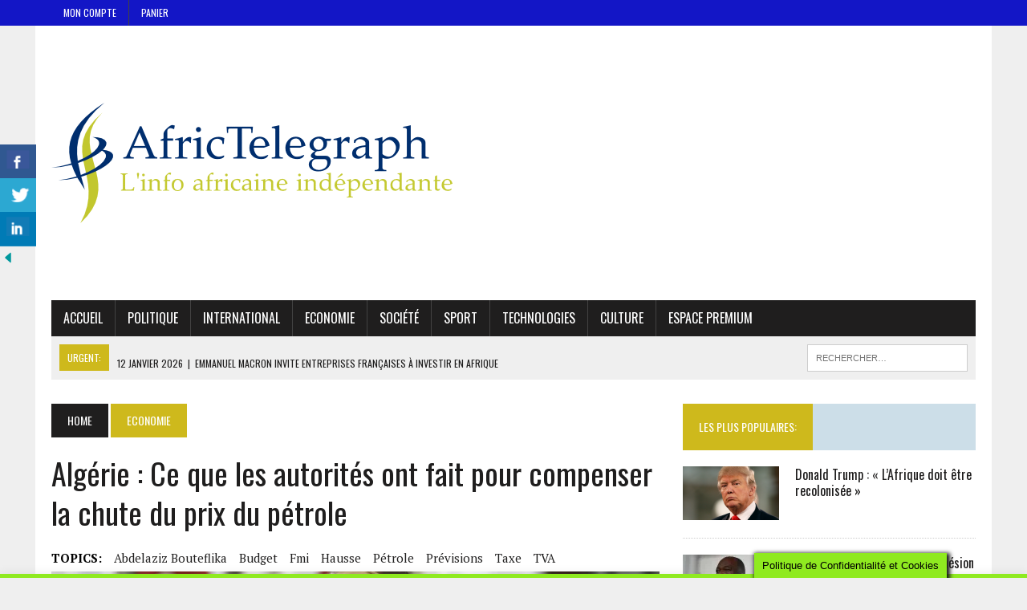

--- FILE ---
content_type: text/html; charset=UTF-8
request_url: https://africtelegraph.com/blog/2016/12/29/algerie-autorites-ont-compenser-chute-prix-petrole/
body_size: 23104
content:
<!DOCTYPE html>
<html class="no-js" lang="fr-FR"
 xmlns:fb="http://ogp.me/ns/fb#">
<head>
<meta charset="UTF-8">
<meta name="viewport" content="width=device-width, initial-scale=1.0">
<link rel="profile" href="http://gmpg.org/xfn/11" />
<link rel="pingback" href="https://africtelegraph.com/xmlrpc.php" />
<title>Algérie : Ce que les autorités ont fait pour compenser la chute du prix du pétrole &#8211; Africtelegraph &#8211; Toute l&#039;actualité africaine</title>
<meta name='robots' content='max-image-preview:large' />
<!-- Jetpack Site Verification Tags -->
<meta name="google-site-verification" content="MuA712vRycPRQayaM3vRqnAdeHefJLt1alIg5RSuBxs" />
<meta name="msvalidate.01" content="B3415AEA90158E34D4C111D760140F93" />
<meta name="p:domain_verify" content="6793c5459d8e5335ad6efbb3b9fb01ff" />
<link rel='dns-prefetch' href='//secure.gravatar.com' />
<link rel='dns-prefetch' href='//stats.wp.com' />
<link rel='dns-prefetch' href='//fonts.googleapis.com' />
<link rel='dns-prefetch' href='//v0.wordpress.com' />
<link rel='dns-prefetch' href='//widgets.wp.com' />
<link rel='dns-prefetch' href='//s0.wp.com' />
<link rel='dns-prefetch' href='//0.gravatar.com' />
<link rel='dns-prefetch' href='//1.gravatar.com' />
<link rel='dns-prefetch' href='//2.gravatar.com' />
<link rel='dns-prefetch' href='//jetpack.wordpress.com' />
<link rel='dns-prefetch' href='//public-api.wordpress.com' />
<link rel='preconnect' href='//i0.wp.com' />
<link rel='preconnect' href='//c0.wp.com' />
<link rel="alternate" type="application/rss+xml" title="Africtelegraph - Toute l&#039;actualité africaine &raquo; Flux" href="https://africtelegraph.com/feed/" />
<link rel="alternate" type="application/rss+xml" title="Africtelegraph - Toute l&#039;actualité africaine &raquo; Flux des commentaires" href="https://africtelegraph.com/comments/feed/" />
<link rel="alternate" type="application/rss+xml" title="Africtelegraph - Toute l&#039;actualité africaine &raquo; Algérie : Ce que les autorités ont fait pour compenser la chute du prix du pétrole Flux des commentaires" href="https://africtelegraph.com/blog/2016/12/29/algerie-autorites-ont-compenser-chute-prix-petrole/feed/" />
<link rel="alternate" title="oEmbed (JSON)" type="application/json+oembed" href="https://africtelegraph.com/wp-json/oembed/1.0/embed?url=https%3A%2F%2Fafrictelegraph.com%2Fblog%2F2016%2F12%2F29%2Falgerie-autorites-ont-compenser-chute-prix-petrole%2F" />
<link rel="alternate" title="oEmbed (XML)" type="text/xml+oembed" href="https://africtelegraph.com/wp-json/oembed/1.0/embed?url=https%3A%2F%2Fafrictelegraph.com%2Fblog%2F2016%2F12%2F29%2Falgerie-autorites-ont-compenser-chute-prix-petrole%2F&#038;format=xml" />
<style id='wp-img-auto-sizes-contain-inline-css' type='text/css'>
img:is([sizes=auto i],[sizes^="auto," i]){contain-intrinsic-size:3000px 1500px}
/*# sourceURL=wp-img-auto-sizes-contain-inline-css */
</style>
<link rel='stylesheet' id='jetpack_related-posts-css' href='https://c0.wp.com/p/jetpack/15.4/modules/related-posts/related-posts.css' type='text/css' media='all' />
<style id='wp-emoji-styles-inline-css' type='text/css'>

	img.wp-smiley, img.emoji {
		display: inline !important;
		border: none !important;
		box-shadow: none !important;
		height: 1em !important;
		width: 1em !important;
		margin: 0 0.07em !important;
		vertical-align: -0.1em !important;
		background: none !important;
		padding: 0 !important;
	}
/*# sourceURL=wp-emoji-styles-inline-css */
</style>
<style id='wp-block-library-inline-css' type='text/css'>
:root{--wp-block-synced-color:#7a00df;--wp-block-synced-color--rgb:122,0,223;--wp-bound-block-color:var(--wp-block-synced-color);--wp-editor-canvas-background:#ddd;--wp-admin-theme-color:#007cba;--wp-admin-theme-color--rgb:0,124,186;--wp-admin-theme-color-darker-10:#006ba1;--wp-admin-theme-color-darker-10--rgb:0,107,160.5;--wp-admin-theme-color-darker-20:#005a87;--wp-admin-theme-color-darker-20--rgb:0,90,135;--wp-admin-border-width-focus:2px}@media (min-resolution:192dpi){:root{--wp-admin-border-width-focus:1.5px}}.wp-element-button{cursor:pointer}:root .has-very-light-gray-background-color{background-color:#eee}:root .has-very-dark-gray-background-color{background-color:#313131}:root .has-very-light-gray-color{color:#eee}:root .has-very-dark-gray-color{color:#313131}:root .has-vivid-green-cyan-to-vivid-cyan-blue-gradient-background{background:linear-gradient(135deg,#00d084,#0693e3)}:root .has-purple-crush-gradient-background{background:linear-gradient(135deg,#34e2e4,#4721fb 50%,#ab1dfe)}:root .has-hazy-dawn-gradient-background{background:linear-gradient(135deg,#faaca8,#dad0ec)}:root .has-subdued-olive-gradient-background{background:linear-gradient(135deg,#fafae1,#67a671)}:root .has-atomic-cream-gradient-background{background:linear-gradient(135deg,#fdd79a,#004a59)}:root .has-nightshade-gradient-background{background:linear-gradient(135deg,#330968,#31cdcf)}:root .has-midnight-gradient-background{background:linear-gradient(135deg,#020381,#2874fc)}:root{--wp--preset--font-size--normal:16px;--wp--preset--font-size--huge:42px}.has-regular-font-size{font-size:1em}.has-larger-font-size{font-size:2.625em}.has-normal-font-size{font-size:var(--wp--preset--font-size--normal)}.has-huge-font-size{font-size:var(--wp--preset--font-size--huge)}.has-text-align-center{text-align:center}.has-text-align-left{text-align:left}.has-text-align-right{text-align:right}.has-fit-text{white-space:nowrap!important}#end-resizable-editor-section{display:none}.aligncenter{clear:both}.items-justified-left{justify-content:flex-start}.items-justified-center{justify-content:center}.items-justified-right{justify-content:flex-end}.items-justified-space-between{justify-content:space-between}.screen-reader-text{border:0;clip-path:inset(50%);height:1px;margin:-1px;overflow:hidden;padding:0;position:absolute;width:1px;word-wrap:normal!important}.screen-reader-text:focus{background-color:#ddd;clip-path:none;color:#444;display:block;font-size:1em;height:auto;left:5px;line-height:normal;padding:15px 23px 14px;text-decoration:none;top:5px;width:auto;z-index:100000}html :where(.has-border-color){border-style:solid}html :where([style*=border-top-color]){border-top-style:solid}html :where([style*=border-right-color]){border-right-style:solid}html :where([style*=border-bottom-color]){border-bottom-style:solid}html :where([style*=border-left-color]){border-left-style:solid}html :where([style*=border-width]){border-style:solid}html :where([style*=border-top-width]){border-top-style:solid}html :where([style*=border-right-width]){border-right-style:solid}html :where([style*=border-bottom-width]){border-bottom-style:solid}html :where([style*=border-left-width]){border-left-style:solid}html :where(img[class*=wp-image-]){height:auto;max-width:100%}:where(figure){margin:0 0 1em}html :where(.is-position-sticky){--wp-admin--admin-bar--position-offset:var(--wp-admin--admin-bar--height,0px)}@media screen and (max-width:600px){html :where(.is-position-sticky){--wp-admin--admin-bar--position-offset:0px}}

/*# sourceURL=wp-block-library-inline-css */
</style><style id='global-styles-inline-css' type='text/css'>
:root{--wp--preset--aspect-ratio--square: 1;--wp--preset--aspect-ratio--4-3: 4/3;--wp--preset--aspect-ratio--3-4: 3/4;--wp--preset--aspect-ratio--3-2: 3/2;--wp--preset--aspect-ratio--2-3: 2/3;--wp--preset--aspect-ratio--16-9: 16/9;--wp--preset--aspect-ratio--9-16: 9/16;--wp--preset--color--black: #000000;--wp--preset--color--cyan-bluish-gray: #abb8c3;--wp--preset--color--white: #ffffff;--wp--preset--color--pale-pink: #f78da7;--wp--preset--color--vivid-red: #cf2e2e;--wp--preset--color--luminous-vivid-orange: #ff6900;--wp--preset--color--luminous-vivid-amber: #fcb900;--wp--preset--color--light-green-cyan: #7bdcb5;--wp--preset--color--vivid-green-cyan: #00d084;--wp--preset--color--pale-cyan-blue: #8ed1fc;--wp--preset--color--vivid-cyan-blue: #0693e3;--wp--preset--color--vivid-purple: #9b51e0;--wp--preset--gradient--vivid-cyan-blue-to-vivid-purple: linear-gradient(135deg,rgb(6,147,227) 0%,rgb(155,81,224) 100%);--wp--preset--gradient--light-green-cyan-to-vivid-green-cyan: linear-gradient(135deg,rgb(122,220,180) 0%,rgb(0,208,130) 100%);--wp--preset--gradient--luminous-vivid-amber-to-luminous-vivid-orange: linear-gradient(135deg,rgb(252,185,0) 0%,rgb(255,105,0) 100%);--wp--preset--gradient--luminous-vivid-orange-to-vivid-red: linear-gradient(135deg,rgb(255,105,0) 0%,rgb(207,46,46) 100%);--wp--preset--gradient--very-light-gray-to-cyan-bluish-gray: linear-gradient(135deg,rgb(238,238,238) 0%,rgb(169,184,195) 100%);--wp--preset--gradient--cool-to-warm-spectrum: linear-gradient(135deg,rgb(74,234,220) 0%,rgb(151,120,209) 20%,rgb(207,42,186) 40%,rgb(238,44,130) 60%,rgb(251,105,98) 80%,rgb(254,248,76) 100%);--wp--preset--gradient--blush-light-purple: linear-gradient(135deg,rgb(255,206,236) 0%,rgb(152,150,240) 100%);--wp--preset--gradient--blush-bordeaux: linear-gradient(135deg,rgb(254,205,165) 0%,rgb(254,45,45) 50%,rgb(107,0,62) 100%);--wp--preset--gradient--luminous-dusk: linear-gradient(135deg,rgb(255,203,112) 0%,rgb(199,81,192) 50%,rgb(65,88,208) 100%);--wp--preset--gradient--pale-ocean: linear-gradient(135deg,rgb(255,245,203) 0%,rgb(182,227,212) 50%,rgb(51,167,181) 100%);--wp--preset--gradient--electric-grass: linear-gradient(135deg,rgb(202,248,128) 0%,rgb(113,206,126) 100%);--wp--preset--gradient--midnight: linear-gradient(135deg,rgb(2,3,129) 0%,rgb(40,116,252) 100%);--wp--preset--font-size--small: 13px;--wp--preset--font-size--medium: 20px;--wp--preset--font-size--large: 36px;--wp--preset--font-size--x-large: 42px;--wp--preset--spacing--20: 0.44rem;--wp--preset--spacing--30: 0.67rem;--wp--preset--spacing--40: 1rem;--wp--preset--spacing--50: 1.5rem;--wp--preset--spacing--60: 2.25rem;--wp--preset--spacing--70: 3.38rem;--wp--preset--spacing--80: 5.06rem;--wp--preset--shadow--natural: 6px 6px 9px rgba(0, 0, 0, 0.2);--wp--preset--shadow--deep: 12px 12px 50px rgba(0, 0, 0, 0.4);--wp--preset--shadow--sharp: 6px 6px 0px rgba(0, 0, 0, 0.2);--wp--preset--shadow--outlined: 6px 6px 0px -3px rgb(255, 255, 255), 6px 6px rgb(0, 0, 0);--wp--preset--shadow--crisp: 6px 6px 0px rgb(0, 0, 0);}:where(.is-layout-flex){gap: 0.5em;}:where(.is-layout-grid){gap: 0.5em;}body .is-layout-flex{display: flex;}.is-layout-flex{flex-wrap: wrap;align-items: center;}.is-layout-flex > :is(*, div){margin: 0;}body .is-layout-grid{display: grid;}.is-layout-grid > :is(*, div){margin: 0;}:where(.wp-block-columns.is-layout-flex){gap: 2em;}:where(.wp-block-columns.is-layout-grid){gap: 2em;}:where(.wp-block-post-template.is-layout-flex){gap: 1.25em;}:where(.wp-block-post-template.is-layout-grid){gap: 1.25em;}.has-black-color{color: var(--wp--preset--color--black) !important;}.has-cyan-bluish-gray-color{color: var(--wp--preset--color--cyan-bluish-gray) !important;}.has-white-color{color: var(--wp--preset--color--white) !important;}.has-pale-pink-color{color: var(--wp--preset--color--pale-pink) !important;}.has-vivid-red-color{color: var(--wp--preset--color--vivid-red) !important;}.has-luminous-vivid-orange-color{color: var(--wp--preset--color--luminous-vivid-orange) !important;}.has-luminous-vivid-amber-color{color: var(--wp--preset--color--luminous-vivid-amber) !important;}.has-light-green-cyan-color{color: var(--wp--preset--color--light-green-cyan) !important;}.has-vivid-green-cyan-color{color: var(--wp--preset--color--vivid-green-cyan) !important;}.has-pale-cyan-blue-color{color: var(--wp--preset--color--pale-cyan-blue) !important;}.has-vivid-cyan-blue-color{color: var(--wp--preset--color--vivid-cyan-blue) !important;}.has-vivid-purple-color{color: var(--wp--preset--color--vivid-purple) !important;}.has-black-background-color{background-color: var(--wp--preset--color--black) !important;}.has-cyan-bluish-gray-background-color{background-color: var(--wp--preset--color--cyan-bluish-gray) !important;}.has-white-background-color{background-color: var(--wp--preset--color--white) !important;}.has-pale-pink-background-color{background-color: var(--wp--preset--color--pale-pink) !important;}.has-vivid-red-background-color{background-color: var(--wp--preset--color--vivid-red) !important;}.has-luminous-vivid-orange-background-color{background-color: var(--wp--preset--color--luminous-vivid-orange) !important;}.has-luminous-vivid-amber-background-color{background-color: var(--wp--preset--color--luminous-vivid-amber) !important;}.has-light-green-cyan-background-color{background-color: var(--wp--preset--color--light-green-cyan) !important;}.has-vivid-green-cyan-background-color{background-color: var(--wp--preset--color--vivid-green-cyan) !important;}.has-pale-cyan-blue-background-color{background-color: var(--wp--preset--color--pale-cyan-blue) !important;}.has-vivid-cyan-blue-background-color{background-color: var(--wp--preset--color--vivid-cyan-blue) !important;}.has-vivid-purple-background-color{background-color: var(--wp--preset--color--vivid-purple) !important;}.has-black-border-color{border-color: var(--wp--preset--color--black) !important;}.has-cyan-bluish-gray-border-color{border-color: var(--wp--preset--color--cyan-bluish-gray) !important;}.has-white-border-color{border-color: var(--wp--preset--color--white) !important;}.has-pale-pink-border-color{border-color: var(--wp--preset--color--pale-pink) !important;}.has-vivid-red-border-color{border-color: var(--wp--preset--color--vivid-red) !important;}.has-luminous-vivid-orange-border-color{border-color: var(--wp--preset--color--luminous-vivid-orange) !important;}.has-luminous-vivid-amber-border-color{border-color: var(--wp--preset--color--luminous-vivid-amber) !important;}.has-light-green-cyan-border-color{border-color: var(--wp--preset--color--light-green-cyan) !important;}.has-vivid-green-cyan-border-color{border-color: var(--wp--preset--color--vivid-green-cyan) !important;}.has-pale-cyan-blue-border-color{border-color: var(--wp--preset--color--pale-cyan-blue) !important;}.has-vivid-cyan-blue-border-color{border-color: var(--wp--preset--color--vivid-cyan-blue) !important;}.has-vivid-purple-border-color{border-color: var(--wp--preset--color--vivid-purple) !important;}.has-vivid-cyan-blue-to-vivid-purple-gradient-background{background: var(--wp--preset--gradient--vivid-cyan-blue-to-vivid-purple) !important;}.has-light-green-cyan-to-vivid-green-cyan-gradient-background{background: var(--wp--preset--gradient--light-green-cyan-to-vivid-green-cyan) !important;}.has-luminous-vivid-amber-to-luminous-vivid-orange-gradient-background{background: var(--wp--preset--gradient--luminous-vivid-amber-to-luminous-vivid-orange) !important;}.has-luminous-vivid-orange-to-vivid-red-gradient-background{background: var(--wp--preset--gradient--luminous-vivid-orange-to-vivid-red) !important;}.has-very-light-gray-to-cyan-bluish-gray-gradient-background{background: var(--wp--preset--gradient--very-light-gray-to-cyan-bluish-gray) !important;}.has-cool-to-warm-spectrum-gradient-background{background: var(--wp--preset--gradient--cool-to-warm-spectrum) !important;}.has-blush-light-purple-gradient-background{background: var(--wp--preset--gradient--blush-light-purple) !important;}.has-blush-bordeaux-gradient-background{background: var(--wp--preset--gradient--blush-bordeaux) !important;}.has-luminous-dusk-gradient-background{background: var(--wp--preset--gradient--luminous-dusk) !important;}.has-pale-ocean-gradient-background{background: var(--wp--preset--gradient--pale-ocean) !important;}.has-electric-grass-gradient-background{background: var(--wp--preset--gradient--electric-grass) !important;}.has-midnight-gradient-background{background: var(--wp--preset--gradient--midnight) !important;}.has-small-font-size{font-size: var(--wp--preset--font-size--small) !important;}.has-medium-font-size{font-size: var(--wp--preset--font-size--medium) !important;}.has-large-font-size{font-size: var(--wp--preset--font-size--large) !important;}.has-x-large-font-size{font-size: var(--wp--preset--font-size--x-large) !important;}
/*# sourceURL=global-styles-inline-css */
</style>

<style id='classic-theme-styles-inline-css' type='text/css'>
/*! This file is auto-generated */
.wp-block-button__link{color:#fff;background-color:#32373c;border-radius:9999px;box-shadow:none;text-decoration:none;padding:calc(.667em + 2px) calc(1.333em + 2px);font-size:1.125em}.wp-block-file__button{background:#32373c;color:#fff;text-decoration:none}
/*# sourceURL=/wp-includes/css/classic-themes.min.css */
</style>
<link rel='stylesheet' id='cookie-law-info-css' href='https://africtelegraph.com/wp-content/plugins/cookie-law-info/legacy/public/css/cookie-law-info-public.css?ver=3.3.9.1' type='text/css' media='all' />
<link rel='stylesheet' id='cookie-law-info-gdpr-css' href='https://africtelegraph.com/wp-content/plugins/cookie-law-info/legacy/public/css/cookie-law-info-gdpr.css?ver=3.3.9.1' type='text/css' media='all' />
<link rel='stylesheet' id='csbwf_sidebar_style-css' href='https://africtelegraph.com/wp-content/plugins/custom-share-buttons-with-floating-sidebar/css/csbwfs.css?ver=6.9' type='text/css' media='all' />
<link rel='stylesheet' id='mh-style-css' href='https://africtelegraph.com/wp-content/themes/mh_newsdesk/style.css?ver=1.4.4' type='text/css' media='all' />
<link rel='stylesheet' id='mh-font-awesome-css' href='https://africtelegraph.com/wp-content/themes/mh_newsdesk/includes/font-awesome.min.css' type='text/css' media='all' />
<link rel='stylesheet' id='mh-google-fonts-css' href='https://fonts.googleapis.com/css?family=PT+Serif:300,400,400italic,600,700%7cOswald:300,400,400italic,600,700' type='text/css' media='all' />
<link rel='stylesheet' id='jetpack_likes-css' href='https://c0.wp.com/p/jetpack/15.4/modules/likes/style.css' type='text/css' media='all' />
<link rel='stylesheet' id='sharedaddy-css' href='https://c0.wp.com/p/jetpack/15.4/modules/sharedaddy/sharing.css' type='text/css' media='all' />
<link rel='stylesheet' id='social-logos-css' href='https://c0.wp.com/p/jetpack/15.4/_inc/social-logos/social-logos.min.css' type='text/css' media='all' />
<script type="text/javascript" id="jetpack_related-posts-js-extra">
/* <![CDATA[ */
var related_posts_js_options = {"post_heading":"h4"};
//# sourceURL=jetpack_related-posts-js-extra
/* ]]> */
</script>
<script type="text/javascript" src="https://c0.wp.com/p/jetpack/15.4/_inc/build/related-posts/related-posts.min.js" id="jetpack_related-posts-js"></script>
<script type="text/javascript" src="https://c0.wp.com/c/6.9/wp-includes/js/jquery/jquery.min.js" id="jquery-core-js"></script>
<script type="text/javascript" id="jquery-core-js-after">
/* <![CDATA[ */

	  var windWidth=jQuery( window ).width();
	  //alert(windWidth);
	  var animateWidth;
	  var defaultAnimateWidth;	jQuery(document).ready(function() { 
	animateWidth="55";
    defaultAnimateWidth= animateWidth-10;
	animateHeight="49";
	defaultAnimateHeight= animateHeight-2;jQuery("div.csbwfsbtns a").hover(function(){
  jQuery(this).animate({width:animateWidth});
  },function(){
    jQuery(this).stop( true, true ).animate({width:defaultAnimateWidth});
  });jQuery("div.csbwfs-show").hide();
  jQuery("div.csbwfs-show a").click(function(){
    jQuery("div#csbwfs-social-inner").show(500);
     jQuery("div.csbwfs-show").hide(500);
    jQuery("div.csbwfs-hide").show(500);
    csbwfsSetCookie("csbwfs_show_hide_status","active","1");
  });
  
  jQuery("div.csbwfs-hide a").click(function(){
     jQuery("div.csbwfs-show").show(500);
      jQuery("div.csbwfs-hide").hide(500);
     jQuery("div#csbwfs-social-inner").hide(500);
     csbwfsSetCookie("csbwfs_show_hide_status","in_active","1");
  });var button_status=csbwfsGetCookie("csbwfs_show_hide_status");
    if (button_status =="in_active") {
      jQuery("div.csbwfs-show").show();
      jQuery("div.csbwfs-hide").hide();
     jQuery("div#csbwfs-social-inner").hide();
    } else {
      jQuery("div#csbwfs-social-inner").show();
     jQuery("div.csbwfs-show").hide();
    jQuery("div.csbwfs-hide").show();
    }});
 csbwfsCheckCookie();function csbwfsSetCookie(cname,cvalue,exdays) {
    var d = new Date();
    d.setTime(d.getTime() + (exdays*24*60*60*1000));
    var expires = "expires=" + d.toGMTString();
    document.cookie = cname+"="+cvalue+"; "+expires;
}

function csbwfsGetCookie(cname) {
    var name = cname + "=";
    var ca = document.cookie.split(';');
    for(var i=0; i<ca.length; i++) {
        var c = ca[i];
        while (c.charAt(0)==' ') c = c.substring(1);
        if (c.indexOf(name) != -1) {
            return c.substring(name.length, c.length);
        }
    }
    return "";
}

function csbwfsCheckCookie() {
	var hideshowhide = ""
    var button_status=csbwfsGetCookie("csbwfs_show_hide_status");
    if (button_status != "") {
        
    } else {
        csbwfsSetCookie("csbwfs_show_hide_status", "active",1);
    }
    if(hideshowhide=="yes")
    {
    csbwfsSetCookie("csbwfs_show_hide_status", "active",0);
    }
}

//# sourceURL=jquery-core-js-after
/* ]]> */
</script>
<script type="text/javascript" src="https://c0.wp.com/c/6.9/wp-includes/js/jquery/jquery-migrate.min.js" id="jquery-migrate-js"></script>
<script type="text/javascript" id="cookie-law-info-js-extra">
/* <![CDATA[ */
var Cli_Data = {"nn_cookie_ids":[],"cookielist":[],"non_necessary_cookies":[],"ccpaEnabled":"","ccpaRegionBased":"","ccpaBarEnabled":"","strictlyEnabled":["necessary","obligatoire"],"ccpaType":"gdpr","js_blocking":"","custom_integration":"","triggerDomRefresh":"","secure_cookies":""};
var cli_cookiebar_settings = {"animate_speed_hide":"500","animate_speed_show":"500","background":"#8fea20","border":"#444","border_on":"","button_1_button_colour":"#000","button_1_button_hover":"#000000","button_1_link_colour":"#fff","button_1_as_button":"1","button_1_new_win":"","button_2_button_colour":"#333","button_2_button_hover":"#292929","button_2_link_colour":"#444","button_2_as_button":"","button_2_hidebar":"1","button_3_button_colour":"#000","button_3_button_hover":"#000000","button_3_link_colour":"#fff","button_3_as_button":"1","button_3_new_win":"1","button_4_button_colour":"#000","button_4_button_hover":"#000000","button_4_link_colour":"#fff","button_4_as_button":"1","button_7_button_colour":"#61a229","button_7_button_hover":"#4e8221","button_7_link_colour":"#fff","button_7_as_button":"1","button_7_new_win":"","font_family":"Arial Black,Gadget,sans-serif","header_fix":"","notify_animate_hide":"1","notify_animate_show":"","notify_div_id":"#cookie-law-info-bar","notify_position_horizontal":"right","notify_position_vertical":"bottom","scroll_close":"1","scroll_close_reload":"","accept_close_reload":"","reject_close_reload":"","showagain_tab":"1","showagain_background":"#fff","showagain_border":"#000","showagain_div_id":"#cookie-law-info-again","showagain_x_position":"100px","text":"#000","show_once_yn":"1","show_once":"4000","logging_on":"","as_popup":"","popup_overlay":"1","bar_heading_text":"","cookie_bar_as":"banner","popup_showagain_position":"bottom-right","widget_position":"left"};
var log_object = {"ajax_url":"https://africtelegraph.com/wp-admin/admin-ajax.php"};
//# sourceURL=cookie-law-info-js-extra
/* ]]> */
</script>
<script type="text/javascript" src="https://africtelegraph.com/wp-content/plugins/cookie-law-info/legacy/public/js/cookie-law-info-public.js?ver=3.3.9.1" id="cookie-law-info-js"></script>
<script type="text/javascript" src="https://africtelegraph.com/wp-content/themes/mh_newsdesk/js/scripts.js?ver=6.9" id="mh-scripts-js"></script>
<link rel="https://api.w.org/" href="https://africtelegraph.com/wp-json/" /><link rel="alternate" title="JSON" type="application/json" href="https://africtelegraph.com/wp-json/wp/v2/posts/6844" /><link rel="EditURI" type="application/rsd+xml" title="RSD" href="https://africtelegraph.com/xmlrpc.php?rsd" />
<meta name="generator" content="WordPress 6.9" />
<link rel="canonical" href="https://africtelegraph.com/blog/2016/12/29/algerie-autorites-ont-compenser-chute-prix-petrole/" />
<link rel='shortlink' href='https://wp.me/p7cIIw-1Mo' />
<meta property="fb:app_id" content="1694452837471058"/><link rel="author" href="https://plus.google.com/u/0/110430719894619947721/posts?cfem=1"/>
<link rel="publisher" href="https://plus.google.com/117954094216502645239/posts?hl=fr"/>
	<style>img#wpstats{display:none}</style>
			<style type="text/css">
    	    		.social-nav a:hover, .logo-title, .entry-content a, a:hover, .entry-meta .entry-meta-author, .entry-meta a, .comment-info, blockquote, .pagination a:hover .pagelink { color: #ceb91c; }
			.main-nav li:hover, .slicknav_menu, .ticker-title, .breadcrumb a, .breadcrumb .bc-text, .button span, .widget-title span, input[type=submit], table th, .comment-section-title .comment-count, #cancel-comment-reply-link:hover, .pagination .current, .pagination .pagelink { background: #ceb91c; }
			blockquote, input[type=text]:hover, input[type=email]:hover, input[type=tel]:hover, input[type=url]:hover, textarea:hover { border-color: #ceb91c; }
    	    	    	    				.header-top, .header-nav ul li:hover > ul, .footer-ad-wrap, .footer-1, .footer-2, .footer-3, .footer-bottom { background: #1316c6; }
			.social-nav a { color: #1316c6; }
    	    	    		</style>
    <!--[if lt IE 9]>
<script src="https://africtelegraph.com/wp-content/themes/mh_newsdesk/js/css3-mediaqueries.js"></script>
<![endif]-->
<!-- begin Fast Secure reCAPTCHA - page header css -->
<style type="text/css">
div.fs-recaptcha-comments { display:block; clear:both; margin-bottom:1em; }
div.fs-recaptcha-bp-comments { display:block; clear:both; margin-bottom:1em; }
div.fs-recaptcha-login { display:block; clear:both; margin-bottom:1em; }
div.fs-recaptcha-side-login { display:block; clear:both; margin-bottom:1em; }
div.fs-recaptcha-registration { display:block; clear:both; margin-bottom:1em; }
div.fs-recaptcha-bp-registration { display:block; clear:both; margin-bottom:1em; }
div.fs-recaptcha-ms-registration { display:block; clear:both; margin-bottom:1em; }
div.fs-recaptcha-lostpassword { display:block; clear:both; margin-bottom:1em; }
div.fs-recaptcha-wc-checkout { display:block; clear:both; margin-bottom:1em; }
div.fs-recaptcha-jetpack { display:block; clear:both; margin-bottom:1em; }
.fs-recaptcha-jetpack p { color:#DC3232; }
</style>
<!-- end Fast Secure reCAPTCHA - page header css -->

<!-- Jetpack Open Graph Tags -->
<meta property="og:type" content="article" />
<meta property="og:title" content="Algérie : Ce que les autorités ont fait pour compenser la chute du prix du pétrole" />
<meta property="og:url" content="https://africtelegraph.com/blog/2016/12/29/algerie-autorites-ont-compenser-chute-prix-petrole/" />
<meta property="og:description" content="En Algérie, les autorités ont adopté mercredi le budget 2017. Il prévoit la révision à la hausse de plusieurs taxes dont la taxe sur la valeur ajoutée (TVA) pour équilibrer les ressources propres.…" />
<meta property="article:published_time" content="2016-12-29T18:13:42+00:00" />
<meta property="article:modified_time" content="2016-12-29T18:14:18+00:00" />
<meta property="og:site_name" content="Africtelegraph - Toute l&#039;actualité africaine" />
<meta property="og:image" content="https://i0.wp.com/africtelegraph.com/wp-content/uploads/2016/04/Le-pr%C3%A9sident-alg%C3%A9rien-Abdelaziz-Bouteflika.jpg?fit=1000%2C640&#038;ssl=1" />
<meta property="og:image:width" content="1000" />
<meta property="og:image:height" content="640" />
<meta property="og:image:alt" content="Algérie bouteflika" />
<meta property="og:locale" content="fr_FR" />

<!-- End Jetpack Open Graph Tags -->
<meta name="twitter:widgets:link-color" content="#000000"><meta name="twitter:widgets:border-color" content="#000000"><meta name="twitter:partner" content="tfwp"><link rel="icon" href="https://i0.wp.com/africtelegraph.com/wp-content/uploads/2015/03/cropped-cropped-cropped-cropped-cropped-400dpiLogo1.png?fit=32%2C32&#038;ssl=1" sizes="32x32" />
<link rel="icon" href="https://i0.wp.com/africtelegraph.com/wp-content/uploads/2015/03/cropped-cropped-cropped-cropped-cropped-400dpiLogo1.png?fit=192%2C192&#038;ssl=1" sizes="192x192" />
<link rel="apple-touch-icon" href="https://i0.wp.com/africtelegraph.com/wp-content/uploads/2015/03/cropped-cropped-cropped-cropped-cropped-400dpiLogo1.png?fit=180%2C180&#038;ssl=1" />
<meta name="msapplication-TileImage" content="https://i0.wp.com/africtelegraph.com/wp-content/uploads/2015/03/cropped-cropped-cropped-cropped-cropped-400dpiLogo1.png?fit=270%2C270&#038;ssl=1" />

<meta name="twitter:card" content="summary"><meta name="twitter:title" content="Algérie : Ce que les autorités ont fait pour compenser la chute du prix du pétrole"><meta name="twitter:site" content="@africtelegraph"><meta name="twitter:description" content="En Algérie, les autorités ont adopté mercredi le budget 2017. Il prévoit la révision à la hausse de plusieurs taxes dont la taxe sur la valeur ajoutée (TVA) pour équilibrer les ressources propres. Le gouvernement a indiqué qu’en raison de la chute des revenus pétroliers il avait renoncé à des nombreux investissements publics, tout comme…"><meta name="twitter:image" content="https://i0.wp.com/africtelegraph.com/wp-content/uploads/2016/04/Le-pr%C3%A9sident-alg%C3%A9rien-Abdelaziz-Bouteflika.jpg?fit=1000%2C640&amp;ssl=1"><meta name="twitter:image:alt" content="Algérie bouteflika">
</head>
<body class="wp-singular post-template-default single single-post postid-6844 single-format-standard wp-theme-mh_newsdesk mh-right-sb mh-loop-layout1" itemscope="itemscope" itemtype="http://schema.org/WebPage">
	<div class="header-top">
		<div class="wrapper-inner clearfix">
							<nav class="header-nav clearfix" itemscope="itemscope" itemtype="http://schema.org/SiteNavigationElement">
					<div class="menu-mon-compte-container"><ul id="menu-mon-compte" class="menu"><li id="menu-item-8357" class="menu-item menu-item-type-post_type menu-item-object-page menu-item-8357"><a href="https://africtelegraph.com/mon-compte/">Mon Compte</a></li>
<li id="menu-item-8359" class="menu-item menu-item-type-post_type menu-item-object-page menu-item-8359"><a href="https://africtelegraph.com/panier/">Panier</a></li>
</ul></div>				</nav>
								</div>
	</div>
<div id="mh-wrapper">
<header class="mh-header" itemscope="itemscope" itemtype="http://schema.org/WPHeader">
	<div class="header-wrap clearfix">
				<div class="mh-col mh-1-3 header-logo-full">
			<a href="https://africtelegraph.com/" title="Africtelegraph - Toute l&#039;actualité africaine" rel="home">
<div class="logo-wrap" role="banner">
<img src="https://africtelegraph.com/wp-content/uploads/2015/03/GIFlogoColorLarge-2-1.png" height="302" width="500" alt="Africtelegraph - Toute l&#039;actualité africaine" />
</div>
</a>
		</div>
			</div>
	<div class="header-menu clearfix">
		<nav class="main-nav clearfix" itemscope="itemscope" itemtype="http://schema.org/SiteNavigationElement">
			<div class="menu-news-container"><ul id="menu-news" class="menu"><li id="menu-item-8355" class="menu-item menu-item-type-post_type menu-item-object-page menu-item-home menu-item-8355"><a href="https://africtelegraph.com/">Accueil</a></li>
<li id="menu-item-8348" class="menu-item menu-item-type-taxonomy menu-item-object-category menu-item-8348"><a href="https://africtelegraph.com/blog/category/politique/">Politique</a></li>
<li id="menu-item-8349" class="menu-item menu-item-type-taxonomy menu-item-object-category menu-item-8349"><a href="https://africtelegraph.com/blog/category/international/">International</a></li>
<li id="menu-item-8350" class="menu-item menu-item-type-taxonomy menu-item-object-category current-post-ancestor current-menu-parent current-post-parent menu-item-8350"><a href="https://africtelegraph.com/blog/category/eco/">Economie</a></li>
<li id="menu-item-8351" class="menu-item menu-item-type-taxonomy menu-item-object-category menu-item-8351"><a href="https://africtelegraph.com/blog/category/societe/">Société</a></li>
<li id="menu-item-8352" class="menu-item menu-item-type-taxonomy menu-item-object-category menu-item-8352"><a href="https://africtelegraph.com/blog/category/sport/">Sport</a></li>
<li id="menu-item-8353" class="menu-item menu-item-type-taxonomy menu-item-object-category menu-item-8353"><a href="https://africtelegraph.com/blog/category/techno/">Technologies</a></li>
<li id="menu-item-8354" class="menu-item menu-item-type-taxonomy menu-item-object-category menu-item-8354"><a href="https://africtelegraph.com/blog/category/culture/">Culture</a></li>
<li id="menu-item-8450" class="menu-item menu-item-type-post_type menu-item-object-page menu-item-8450"><a href="https://africtelegraph.com/boutique/">Espace Premium</a></li>
</ul></div>		</nav>
		<div class="header-sub clearfix">
							<div id="ticker" class="news-ticker mh-col mh-2-3 clearfix">
			<span class="ticker-title">
			Urgent:		</span>
		<ul class="ticker-content">			<li class="ticker-item">
				<a class="ticker-item-link" href="https://africtelegraph.com/blog/2026/01/13/quels-sont-les-atouts-du-mali/" title="Quels sont les atouts du Mali ?">
					<span class="ticker-item-date">13 janvier 2026</span>
					<span class="ticker-item-separator">|</span>
					<span class="ticker-item-title">Quels sont les atouts du Mali ?</span>
				</a>
			</li>			<li class="ticker-item">
				<a class="ticker-item-link" href="https://africtelegraph.com/blog/2026/01/12/emmanuel-macron-invite-entreprises-francaises-a-investir-en-afrique/" title="Emmanuel Macron invite entreprises françaises à investir en Afrique">
					<span class="ticker-item-date">12 janvier 2026</span>
					<span class="ticker-item-separator">|</span>
					<span class="ticker-item-title">Emmanuel Macron invite entreprises françaises à investir en Afrique</span>
				</a>
			</li>			<li class="ticker-item">
				<a class="ticker-item-link" href="https://africtelegraph.com/blog/2026/01/07/le-tourisme-devient-lun-des-moteurs-les-plus-puissants-de-la-croissance-africaine/" title="Le tourisme devient l’un des moteurs les plus puissants de la croissance africaine">
					<span class="ticker-item-date">7 janvier 2026</span>
					<span class="ticker-item-separator">|</span>
					<span class="ticker-item-title">Le tourisme devient l’un des moteurs les plus puissants de la croissance africaine</span>
				</a>
			</li>			<li class="ticker-item">
				<a class="ticker-item-link" href="https://africtelegraph.com/blog/2026/01/01/ia-en-afrique-comment-les-garanties-publiques-pourraient-debloquer-linvestissement-prive/" title="IA en Afrique : comment les garanties publiques pourraient débloquer l’investissement privé">
					<span class="ticker-item-date">1 janvier 2026</span>
					<span class="ticker-item-separator">|</span>
					<span class="ticker-item-title">IA en Afrique : comment les garanties publiques pourraient débloquer l’investissement privé</span>
				</a>
			</li>			<li class="ticker-item">
				<a class="ticker-item-link" href="https://africtelegraph.com/blog/2025/12/29/la-coupe-dafrique-des-nations-vitrine-du-football-africain-et-symbole-dun-continent-en-mouvement/" title="La Coupe d’Afrique des nations, vitrine du football africain et symbole d’un continent en mouvement">
					<span class="ticker-item-date">29 décembre 2025</span>
					<span class="ticker-item-separator">|</span>
					<span class="ticker-item-title">La Coupe d’Afrique des nations, vitrine du football africain et symbole d’un continent en mouvement</span>
				</a>
			</li>	</ul>
</div>						<aside class="mh-col mh-1-3 header-search">
				<form role="search" method="get" class="search-form" action="https://africtelegraph.com/">
				<label>
					<span class="screen-reader-text">Rechercher :</span>
					<input type="search" class="search-field" placeholder="Rechercher…" value="" name="s" />
				</label>
				<input type="submit" class="search-submit" value="Rechercher" />
			</form>			</aside>
		</div>
	</div>
</header><div class="mh-section mh-group">
	<div id="main-content" class="mh-content" role="main" itemprop="mainContentOfPage"><nav class="breadcrumb"><span itemscope itemtype="http://data-vocabulary.org/Breadcrumb"><a href="https://africtelegraph.com" itemprop="url" class="bc-home"><span itemprop="title">Home</span></a></span> <span itemscope itemtype="http://data-vocabulary.org/Breadcrumb"><a href="https://africtelegraph.com/blog/category/eco/" itemprop="url"><span itemprop="title">Economie</span></a></span></nav>
<article id="post-6844" class="post-6844 post type-post status-publish format-standard has-post-thumbnail hentry category-eco tag-abdelaziz-bouteflika tag-budget tag-fmi tag-hausse tag-petrole tag-previsions tag-taxe tag-tva">
	<header class="entry-header clearfix">
		<h1 class="entry-title">
			Algérie : Ce que les autorités ont fait pour compenser la chute du prix du pétrole		</h1><div class="entry-tags clearfix"><span>TOPICS:</span><a href="https://africtelegraph.com/blog/tag/abdelaziz-bouteflika/" rel="tag">Abdelaziz Bouteflika</a><a href="https://africtelegraph.com/blog/tag/budget/" rel="tag">Budget</a><a href="https://africtelegraph.com/blog/tag/fmi/" rel="tag">fmi</a><a href="https://africtelegraph.com/blog/tag/hausse/" rel="tag">hausse</a><a href="https://africtelegraph.com/blog/tag/petrole/" rel="tag">Pétrole</a><a href="https://africtelegraph.com/blog/tag/previsions/" rel="tag">prévisions</a><a href="https://africtelegraph.com/blog/tag/taxe/" rel="tag">taxe</a><a href="https://africtelegraph.com/blog/tag/tva/" rel="tag">TVA</a></div>	</header>
<div class="entry-thumbnail">
<img width="777" height="437" src="https://i0.wp.com/africtelegraph.com/wp-content/uploads/2016/04/Le-pr%C3%A9sident-alg%C3%A9rien-Abdelaziz-Bouteflika.jpg?resize=777%2C437&amp;ssl=1" class="attachment-content-single size-content-single wp-post-image" alt="Algérie bouteflika" decoding="async" fetchpriority="high" /><span class="wp-caption-text">Le Président de l'Algérie, Abdelaziz Bouteflika</span>
</div>
<p class="entry-meta">
<span class="entry-meta-author vcard author">Posted By: <a class="fn" href="https://africtelegraph.com/blog/author/obiang/">Lazard Obiang</a></span>
<span class="entry-meta-date updated">29 décembre 2016</span>
</p>
	<div class="entry-content clearfix">
		<div id="socialButtonOnPage" class="leftSocialButtonOnPage"><div class="sharethis-arrow" title="Partagez!"><span>Partagez!</span></div><div class="csbwfs-sbutton-post"><div id="fb-p" class="csbwfs-fb"><a href="javascript:"  onclick="window.open('//www.facebook.com/sharer/sharer.php?u=https://africtelegraph.com/blog/2016/12/29/algerie-autorites-ont-compenser-chute-prix-petrole/','Facebook','width=800,height=300');return false;"
   target="_blank" title="Share On Facebook" ><i class="csbwfs_facebook"></i></a></div></div><div class="csbwfs-sbutton-post"><div id="tw-p" class="csbwfs-tw"><a href="javascript:" onclick="window.open('//twitter.com/share?url=https://africtelegraph.com/blog/2016/12/29/algerie-autorites-ont-compenser-chute-prix-petrole/&text=Alg%C3%A9rie%20%3A%20Ce%20que%20les%20autorit%C3%A9s%20ont%20fait%20pour%20compenser%20la%20chute%20du%20prix%20du%20p%C3%A9trole&nbsp;&nbsp;', '_blank', 'width=800,height=300')" title="Share On Twitter" ><i class="csbwfs_twitter"></i></a></div></div><div class="csbwfs-sbutton-post"><div id="li-p" class="csbwfs-li"><a href="javascript:" onclick="javascript:window.open('//www.linkedin.com/shareArticle?mini=true&url=https://africtelegraph.com/blog/2016/12/29/algerie-autorites-ont-compenser-chute-prix-petrole/','', 'menubar=no,toolbar=no,resizable=yes,scrollbars=yes,height=600,width=600');return false;" title="Share On Linkedin" ><i class="csbwfs_linkedin"></i></a></div></div></div>
<div class="twitter-share"><a href="https://twitter.com/intent/tweet?url=https%3A%2F%2Fafrictelegraph.com%2Fblog%2F2016%2F12%2F29%2Falgerie-autorites-ont-compenser-chute-prix-petrole%2F&#038;via=africtelegraph" class="twitter-share-button" data-size="large">Tweet</a></div>
<h2>En Algérie, les autorités ont adopté mercredi le budget 2017. Il prévoit la révision à la hausse de plusieurs taxes dont la taxe sur la valeur ajoutée (TVA) pour équilibrer les ressources propres.</h2>
<p><span id="more-6844"></span></p>
<p>Le gouvernement a indiqué qu’en raison de la chute des revenus pétroliers il avait renoncé à des nombreux investissements publics, tout comme à un recrutement de nouveaux fonctionnaires, et à la hausse des salaires des agents de la fonction publique et des entreprises de l’Etat. Mieux, il a engagé une reforme du régime des retraites pour le sauver de la faillite en mettant fin au départ sans condition d’âge.</p>
<p>En 2011, l’Algérie s’était servie de la manne pétrolière pour augmenter les salaires des fonctionnaires et les subventions aux entreprises du secteur privé, ce qui lui avait permis, un tant soit peu, d’échapper à la vague de mécontentement populaire issue des printemps Arabes. Approuvé par le président Abdelaziz Bouteflika, le budget 2017 est calculé sur la base d’un prix de 50 dollars par baril de pétrole, et la TVA est augmentée de deux points (de 7% à 9% ou encore de 17% à 19% selon les catégories de produits), en plus de la taxe intérieure de consommation (TIC) qui, elle, s’applique exclusivement aux tabacs et à l’alcool.</p>
<p>Une hausse des taxes sur le foncier et l’immobilier est également prévue. Le budget 2017 est basé sur des prévisions de croissance de l’économie de 3,9%. Dans ses projections publiées en octobre dernier, le Fonds monétaire international (FMI) table sur une croissance de l’économie Algérienne de 2,9% en 2017. Ce budget, constitué en majorité des ressources pétrolières, prévoit des recettes globales de 51 milliards de dollars (46 milliards d’euros), et des dépenses de 63 milliards de dollars (56 milliards d’euros) en 2017.</p>
<p>Il alloue 14,3 milliards de dollars (13,3 milliards d’euros) aux transferts sociaux qui comprennent notamment: les subventions aux produits de base, ainsi que les aides aux logements, à la santé, etc.</p>

<div class="twitter-share"><a href="https://twitter.com/intent/tweet?url=https%3A%2F%2Fafrictelegraph.com%2Fblog%2F2016%2F12%2F29%2Falgerie-autorites-ont-compenser-chute-prix-petrole%2F&#038;via=africtelegraph" class="twitter-share-button" data-size="large">Tweet</a></div>
<div class="sharedaddy sd-sharing-enabled"><div class="robots-nocontent sd-block sd-social sd-social-icon-text sd-sharing"><h3 class="sd-title">Partager :</h3><div class="sd-content"><ul><li class="share-facebook"><a rel="nofollow noopener noreferrer"
				data-shared="sharing-facebook-6844"
				class="share-facebook sd-button share-icon"
				href="https://africtelegraph.com/blog/2016/12/29/algerie-autorites-ont-compenser-chute-prix-petrole/?share=facebook"
				target="_blank"
				aria-labelledby="sharing-facebook-6844"
				>
				<span id="sharing-facebook-6844" hidden>Cliquez pour partager sur Facebook(ouvre dans une nouvelle fenêtre)</span>
				<span>Facebook</span>
			</a></li><li class="share-jetpack-whatsapp"><a rel="nofollow noopener noreferrer"
				data-shared="sharing-whatsapp-6844"
				class="share-jetpack-whatsapp sd-button share-icon"
				href="https://africtelegraph.com/blog/2016/12/29/algerie-autorites-ont-compenser-chute-prix-petrole/?share=jetpack-whatsapp"
				target="_blank"
				aria-labelledby="sharing-whatsapp-6844"
				>
				<span id="sharing-whatsapp-6844" hidden>Cliquez pour partager sur WhatsApp(ouvre dans une nouvelle fenêtre)</span>
				<span>WhatsApp</span>
			</a></li><li class="share-print"><a rel="nofollow noopener noreferrer"
				data-shared="sharing-print-6844"
				class="share-print sd-button share-icon"
				href="https://africtelegraph.com/blog/2016/12/29/algerie-autorites-ont-compenser-chute-prix-petrole/#print?share=print"
				target="_blank"
				aria-labelledby="sharing-print-6844"
				>
				<span id="sharing-print-6844" hidden>Cliquer pour imprimer(ouvre dans une nouvelle fenêtre)</span>
				<span>Imprimer</span>
			</a></li><li class="share-x"><a rel="nofollow noopener noreferrer"
				data-shared="sharing-x-6844"
				class="share-x sd-button share-icon"
				href="https://africtelegraph.com/blog/2016/12/29/algerie-autorites-ont-compenser-chute-prix-petrole/?share=x"
				target="_blank"
				aria-labelledby="sharing-x-6844"
				>
				<span id="sharing-x-6844" hidden>Cliquer pour partager sur X(ouvre dans une nouvelle fenêtre)</span>
				<span>X</span>
			</a></li><li><a href="#" class="sharing-anchor sd-button share-more"><span>Plus</span></a></li><li class="share-end"></li></ul><div class="sharing-hidden"><div class="inner" style="display: none;"><ul><li class="share-linkedin"><a rel="nofollow noopener noreferrer"
				data-shared="sharing-linkedin-6844"
				class="share-linkedin sd-button share-icon"
				href="https://africtelegraph.com/blog/2016/12/29/algerie-autorites-ont-compenser-chute-prix-petrole/?share=linkedin"
				target="_blank"
				aria-labelledby="sharing-linkedin-6844"
				>
				<span id="sharing-linkedin-6844" hidden>Cliquez pour partager sur LinkedIn(ouvre dans une nouvelle fenêtre)</span>
				<span>LinkedIn</span>
			</a></li><li class="share-email"><a rel="nofollow noopener noreferrer"
				data-shared="sharing-email-6844"
				class="share-email sd-button share-icon"
				href="mailto:?subject=%5BArticle%20partag%C3%A9%5D%20Alg%C3%A9rie%20%3A%20Ce%20que%20les%20autorit%C3%A9s%20ont%20fait%20pour%20compenser%20la%20chute%20du%20prix%20du%20p%C3%A9trole&#038;body=https%3A%2F%2Fafrictelegraph.com%2Fblog%2F2016%2F12%2F29%2Falgerie-autorites-ont-compenser-chute-prix-petrole%2F&#038;share=email"
				target="_blank"
				aria-labelledby="sharing-email-6844"
				data-email-share-error-title="Votre messagerie est-elle configurée ?" data-email-share-error-text="Si vous rencontrez des problèmes de partage par e-mail, votre messagerie n’est peut-être pas configurée pour votre navigateur. Vous devrez peut-être créer vous-même une nouvelle messagerie." data-email-share-nonce="aa8b48aad2" data-email-share-track-url="https://africtelegraph.com/blog/2016/12/29/algerie-autorites-ont-compenser-chute-prix-petrole/?share=email">
				<span id="sharing-email-6844" hidden>Cliquer pour envoyer un lien par e-mail à un ami(ouvre dans une nouvelle fenêtre)</span>
				<span>E-mail</span>
			</a></li><li class="share-telegram"><a rel="nofollow noopener noreferrer"
				data-shared="sharing-telegram-6844"
				class="share-telegram sd-button share-icon"
				href="https://africtelegraph.com/blog/2016/12/29/algerie-autorites-ont-compenser-chute-prix-petrole/?share=telegram"
				target="_blank"
				aria-labelledby="sharing-telegram-6844"
				>
				<span id="sharing-telegram-6844" hidden>Cliquez pour partager sur Telegram(ouvre dans une nouvelle fenêtre)</span>
				<span>Telegram</span>
			</a></li><li class="share-end"></li></ul></div></div></div></div></div><div class='sharedaddy sd-block sd-like jetpack-likes-widget-wrapper jetpack-likes-widget-unloaded' id='like-post-wrapper-106466184-6844-69707ccbd63d3' data-src='https://widgets.wp.com/likes/?ver=15.4#blog_id=106466184&amp;post_id=6844&amp;origin=africtelegraph.com&amp;obj_id=106466184-6844-69707ccbd63d3' data-name='like-post-frame-106466184-6844-69707ccbd63d3' data-title='Aimer ou rebloguer'><h3 class="sd-title">J’aime ça :</h3><div class='likes-widget-placeholder post-likes-widget-placeholder' style='height: 55px;'><span class='button'><span>J’aime</span></span> <span class="loading">chargement&hellip;</span></div><span class='sd-text-color'></span><a class='sd-link-color'></a></div>
<div id='jp-relatedposts' class='jp-relatedposts' >
	<h3 class="jp-relatedposts-headline"><em>Similaire</em></h3>
</div><!-- Facebook Comments Plugin for WordPress: http://peadig.com/wordpress-plugins/facebook-comments/ --><h3>Comments</h3><p><fb:comments-count href=https://africtelegraph.com/blog/2016/12/29/algerie-autorites-ont-compenser-chute-prix-petrole/></fb:comments-count> commentaires</p><div class="fb-comments" data-href="https://africtelegraph.com/blog/2016/12/29/algerie-autorites-ont-compenser-chute-prix-petrole/" data-numposts="5" data-width="100%" data-colorscheme="light"></div>	</div>
	<div id="mh_newsdesk_recent_posts-3" class="sb-widget post-ad post-ad-2 mh_newsdesk_recent_posts"><h4 class="widget-title"><span>Actualité africaine</span></h4>			<ul class="mh-rp-widget widget-list">					<li class="rp-widget-item">
						<a href="https://africtelegraph.com/blog/2026/01/13/quels-sont-les-atouts-du-mali/" title="Quels sont les atouts du Mali ?" rel="bookmark">
							Quels sont les atouts du Mali ?						</a>
					</li>					<li class="rp-widget-item">
						<a href="https://africtelegraph.com/blog/2026/01/12/emmanuel-macron-invite-entreprises-francaises-a-investir-en-afrique/" title="Emmanuel Macron invite entreprises françaises à investir en Afrique" rel="bookmark">
							Emmanuel Macron invite entreprises françaises à investir en Afrique						</a>
					</li>					<li class="rp-widget-item">
						<a href="https://africtelegraph.com/blog/2026/01/07/le-tourisme-devient-lun-des-moteurs-les-plus-puissants-de-la-croissance-africaine/" title="Le tourisme devient l’un des moteurs les plus puissants de la croissance africaine" rel="bookmark">
							Le tourisme devient l’un des moteurs les plus puissants de la croissance africaine						</a>
					</li>					<li class="rp-widget-item">
						<a href="https://africtelegraph.com/blog/2026/01/01/ia-en-afrique-comment-les-garanties-publiques-pourraient-debloquer-linvestissement-prive/" title="IA en Afrique : comment les garanties publiques pourraient débloquer l’investissement privé" rel="bookmark">
							IA en Afrique : comment les garanties publiques pourraient débloquer l’investissement privé						</a>
					</li>					<li class="rp-widget-item">
						<a href="https://africtelegraph.com/blog/2025/12/29/la-coupe-dafrique-des-nations-vitrine-du-football-africain-et-symbole-dun-continent-en-mouvement/" title="La Coupe d’Afrique des nations, vitrine du football africain et symbole d’un continent en mouvement" rel="bookmark">
							La Coupe d’Afrique des nations, vitrine du football africain et symbole d’un continent en mouvement						</a>
					</li>			</ul></div></article><div class="mh-share-buttons mh-group">
    <a class="mh-col mh-1-4 mh-facebook" href="#" onclick="window.open('http://www.facebook.com/sharer.php?u=https://africtelegraph.com/blog/2016/12/29/algerie-autorites-ont-compenser-chute-prix-petrole/&t=Algérie : Ce que les autorités ont fait pour compenser la chute du prix du pétrole', 'facebookShare', 'width=626,height=436'); return false;" title="Share on Facebook">
	    <span class="mh-share-button"><i class="fa fa-facebook fa-2x"></i>SHARE</span>
	</a>
    <a class="mh-col mh-1-4 mh-twitter" href="#" onclick="window.open('http://twitter.com/share?text=Algérie : Ce que les autorités ont fait pour compenser la chute du prix du pétrole -&url=https://africtelegraph.com/blog/2016/12/29/algerie-autorites-ont-compenser-chute-prix-petrole/', 'twitterShare', 'width=626,height=436'); return false;" title="Tweet This Post">
	    <span class="mh-share-button"><i class="fa fa-twitter fa-2x"></i>TWEET</span>
	</a>
    <a class="mh-col mh-1-4 mh-pinterest" href="#" onclick="window.open('http://pinterest.com/pin/create/button/?url=https://africtelegraph.com/blog/2016/12/29/algerie-autorites-ont-compenser-chute-prix-petrole/&media=https://africtelegraph.com/wp-content/uploads/2016/04/Le-président-algérien-Abdelaziz-Bouteflika.jpg&description=Algérie : Ce que les autorités ont fait pour compenser la chute du prix du pétrole', 'pinterestShare', 'width=750,height=350'); return false;" title="Pin This Post">
	    <span class="mh-share-button"><i class="fa fa-pinterest fa-2x"></i>PIN</span>
	</a>
    <a class="mh-col mh-1-4 mh-googleplus" href="#" onclick="window.open('https://plusone.google.com/_/+1/confirm?hl=en-US&url=https://africtelegraph.com/blog/2016/12/29/algerie-autorites-ont-compenser-chute-prix-petrole/', 'googleShare', 'width=626,height=436'); return false;" title="Share on Google+" target="_blank">
	    <span class="mh-share-button"><i class="fa fa-google-plus fa-2x"></i>SHARE</span>
	</a>
</div><nav class="post-nav-wrap" itemscope="itemscope" itemtype="http://schema.org/SiteNavigationElement">
<ul class="post-nav clearfix">
<li class="post-nav-prev">
<a href="https://africtelegraph.com/blog/2016/12/29/afrique-corruption-empeche-continent-de-se-developper/" rel="prev"><i class="fa fa-chevron-left"></i>Previous post</a></li>
<li class="post-nav-next">
<a href="https://africtelegraph.com/blog/2016/12/29/nigeria-attentat-separatiste-a-ete-dejoue/" rel="next">Next post<i class="fa fa-chevron-right"></i></a></li>
</ul>
</nav>
<div class="mh-author-box">
	<h4 class="widget-title mh-author-box-title">
		<span>About the Author</span>
	</h4>
	<div class="author-box clearfix">
		<div class="author-box-avatar">
			<a href="https://africtelegraph.com/blog/author/obiang/">
				<img alt='' src='https://secure.gravatar.com/avatar/c918bb4626f2a5b5806368172c8dabd4a6f79079e9c466ad7410f96bc257f6bf?s=100&#038;d=mm&#038;r=g' srcset='https://secure.gravatar.com/avatar/c918bb4626f2a5b5806368172c8dabd4a6f79079e9c466ad7410f96bc257f6bf?s=200&#038;d=mm&#038;r=g 2x' class='avatar avatar-100 photo' height='100' width='100' decoding='async'/>			</a>
		</div>
		<h5 class="author-box-name">
			<a href="https://africtelegraph.com/blog/author/obiang/">
				Lazard Obiang			</a>
		</h5>
		<div class="author-box-desc">
			Lazard possède 10 ans d'expérience dans le journalisme en ligne. Il s'occupe pour AfricTelegraph de l'actualité politique et économique au Cameroun, au Gabon et au Congo. Il travaille avec différentes presse en ligne au Gabon notemmant lenouveaugabon.com.		</div>
	</div>
</div>		<h4 class="widget-title related-content-title">
			<span>Related Articles</span>
		</h4>
		<div class="related-content clearfix"><article class="mh-col mh-1-4 content-grid post-27099 post type-post status-publish format-standard has-post-thumbnail hentry category-eco tag-afrique tag-big-barrels tag-hydrocarbures tag-petrole">
	<div class="content-thumb content-grid-thumb">
		<a href="https://africtelegraph.com/blog/2018/08/09/big-barrels-lhistoire-des-hydrocarbures-africains-qui-captive-le-monde/" title="Big Barrels : L’histoire des Hydrocarbures Africains qui captive le monde"><img width="180" height="101" src="https://i0.wp.com/africtelegraph.com/wp-content/uploads/2018/08/Big-Barrels.jpg?resize=180%2C101&amp;ssl=1" class="attachment-content-grid size-content-grid wp-post-image" alt="Big Barrels" decoding="async" srcset="https://i0.wp.com/africtelegraph.com/wp-content/uploads/2018/08/Big-Barrels.jpg?resize=777%2C437&amp;ssl=1 777w, https://i0.wp.com/africtelegraph.com/wp-content/uploads/2018/08/Big-Barrels.jpg?resize=180%2C101&amp;ssl=1 180w, https://i0.wp.com/africtelegraph.com/wp-content/uploads/2018/08/Big-Barrels.jpg?resize=260%2C146&amp;ssl=1 260w, https://i0.wp.com/africtelegraph.com/wp-content/uploads/2018/08/Big-Barrels.jpg?resize=373%2C210&amp;ssl=1 373w, https://i0.wp.com/africtelegraph.com/wp-content/uploads/2018/08/Big-Barrels.jpg?resize=120%2C67&amp;ssl=1 120w, https://i0.wp.com/africtelegraph.com/wp-content/uploads/2018/08/Big-Barrels.jpg?zoom=3&amp;resize=180%2C101&amp;ssl=1 540w" sizes="(max-width: 180px) 100vw, 180px" />		</a>
	</div>
			<p class="entry-meta">
			<span><a href="https://africtelegraph.com/blog/category/eco/" rel="category tag">Economie</a></span>
		</p>
		<h3 class="entry-title content-grid-title">
		<a href="https://africtelegraph.com/blog/2018/08/09/big-barrels-lhistoire-des-hydrocarbures-africains-qui-captive-le-monde/" title="Big Barrels : L’histoire des Hydrocarbures Africains qui captive le monde" rel="bookmark">
			Big Barrels : L’histoire des Hydrocarbures Africains qui captive le monde		</a>
	</h3>
</article>
<hr class="mh-separator content-grid-separator"><article class="mh-col mh-1-4 content-grid post-14949 post type-post status-publish format-standard has-post-thumbnail hentry category-eco tag-afrique-centrale tag-congo tag-crise-economique tag-fmi tag-guinee-equatoriale">
	<div class="content-thumb content-grid-thumb">
		<a href="https://africtelegraph.com/blog/2017/10/02/afrique-centrale-la-cemac-appel-le-congo-et-la-guinee-equatoriale-a-conclure-leurs-programmes-economiques-avec-le-fmi/" title="La CEMAC appelle le Congo et la Guinée équatoriale à conclure leurs programmes avec le FMI"><img width="180" height="101" src="https://i0.wp.com/africtelegraph.com/wp-content/uploads/2017/09/Pierre-Moussa-pr%C3%A9sident-de-la-CEMAC.jpg?resize=180%2C101&amp;ssl=1" class="attachment-content-grid size-content-grid wp-post-image" alt="" decoding="async" loading="lazy" />		</a>
	</div>
			<p class="entry-meta">
			<span><a href="https://africtelegraph.com/blog/category/eco/" rel="category tag">Economie</a></span>
		</p>
		<h3 class="entry-title content-grid-title">
		<a href="https://africtelegraph.com/blog/2017/10/02/afrique-centrale-la-cemac-appel-le-congo-et-la-guinee-equatoriale-a-conclure-leurs-programmes-economiques-avec-le-fmi/" title="La CEMAC appelle le Congo et la Guinée équatoriale à conclure leurs programmes avec le FMI" rel="bookmark">
			La CEMAC appelle le Congo et la Guinée équatoriale à conclure leurs programmes avec le FMI		</a>
	</h3>
</article>
<hr class="mh-separator content-grid-separator"><article class="mh-col mh-1-4 content-grid post-7002 post type-post status-publish format-standard has-post-thumbnail hentry category-politique tag-budget tag-changement tag-edgar-anicet-mboumbou-miyakou tag-gabon tag-gouvernement tag-hydrocarbures tag-noel-mboumba tag-pascal-houangni-ambouroue tag-petrole">
	<div class="content-thumb content-grid-thumb">
		<a href="https://africtelegraph.com/blog/2017/01/10/gabon-leger-remaniement-gouvernement/" title="Gabon : Léger remaniement du gouvernement"><img width="180" height="101" src="https://i0.wp.com/africtelegraph.com/wp-content/uploads/2017/01/Pascal-Houangni-Ambouroue.jpg?resize=180%2C101&amp;ssl=1" class="attachment-content-grid size-content-grid wp-post-image" alt="Pascal Houangni Ambouroue" decoding="async" loading="lazy" srcset="https://i0.wp.com/africtelegraph.com/wp-content/uploads/2017/01/Pascal-Houangni-Ambouroue.jpg?resize=777%2C437&amp;ssl=1 777w, https://i0.wp.com/africtelegraph.com/wp-content/uploads/2017/01/Pascal-Houangni-Ambouroue.jpg?resize=180%2C101&amp;ssl=1 180w, https://i0.wp.com/africtelegraph.com/wp-content/uploads/2017/01/Pascal-Houangni-Ambouroue.jpg?resize=260%2C146&amp;ssl=1 260w, https://i0.wp.com/africtelegraph.com/wp-content/uploads/2017/01/Pascal-Houangni-Ambouroue.jpg?resize=373%2C210&amp;ssl=1 373w, https://i0.wp.com/africtelegraph.com/wp-content/uploads/2017/01/Pascal-Houangni-Ambouroue.jpg?resize=120%2C67&amp;ssl=1 120w, https://i0.wp.com/africtelegraph.com/wp-content/uploads/2017/01/Pascal-Houangni-Ambouroue.jpg?zoom=3&amp;resize=180%2C101&amp;ssl=1 540w" sizes="auto, (max-width: 180px) 100vw, 180px" />		</a>
	</div>
			<p class="entry-meta">
			<span><a href="https://africtelegraph.com/blog/category/politique/" rel="category tag">Politique</a></span>
		</p>
		<h3 class="entry-title content-grid-title">
		<a href="https://africtelegraph.com/blog/2017/01/10/gabon-leger-remaniement-gouvernement/" title="Gabon : Léger remaniement du gouvernement" rel="bookmark">
			Gabon : Léger remaniement du gouvernement		</a>
	</h3>
</article>
<hr class="mh-separator content-grid-separator"><article class="mh-col mh-1-4 content-grid post-9012 post type-post status-publish format-standard has-post-thumbnail hentry category-politique tag-armee tag-attaque tag-conflit tag-crise tag-delta-du-niger tag-fumee tag-negociations tag-nigeria tag-petrole tag-rebelles">
	<div class="content-thumb content-grid-thumb">
		<a href="https://africtelegraph.com/blog/2017/04/24/nigeria-larmee-guerre/" title="Nigeria : L’Armée en Guerre"><img width="180" height="101" src="https://i0.wp.com/africtelegraph.com/wp-content/uploads/2017/04/la-guerre-au-delta-du-Niger.jpg?resize=180%2C101&amp;ssl=1" class="attachment-content-grid size-content-grid wp-post-image" alt="la guerre au delta du Niger" decoding="async" loading="lazy" srcset="https://i0.wp.com/africtelegraph.com/wp-content/uploads/2017/04/la-guerre-au-delta-du-Niger.jpg?resize=777%2C437&amp;ssl=1 777w, https://i0.wp.com/africtelegraph.com/wp-content/uploads/2017/04/la-guerre-au-delta-du-Niger.jpg?resize=180%2C101&amp;ssl=1 180w, https://i0.wp.com/africtelegraph.com/wp-content/uploads/2017/04/la-guerre-au-delta-du-Niger.jpg?resize=260%2C146&amp;ssl=1 260w, https://i0.wp.com/africtelegraph.com/wp-content/uploads/2017/04/la-guerre-au-delta-du-Niger.jpg?resize=373%2C210&amp;ssl=1 373w, https://i0.wp.com/africtelegraph.com/wp-content/uploads/2017/04/la-guerre-au-delta-du-Niger.jpg?resize=120%2C67&amp;ssl=1 120w, https://i0.wp.com/africtelegraph.com/wp-content/uploads/2017/04/la-guerre-au-delta-du-Niger.jpg?zoom=3&amp;resize=180%2C101&amp;ssl=1 540w" sizes="auto, (max-width: 180px) 100vw, 180px" />		</a>
	</div>
			<p class="entry-meta">
			<span><a href="https://africtelegraph.com/blog/category/politique/" rel="category tag">Politique</a></span>
		</p>
		<h3 class="entry-title content-grid-title">
		<a href="https://africtelegraph.com/blog/2017/04/24/nigeria-larmee-guerre/" title="Nigeria : L’Armée en Guerre" rel="bookmark">
			Nigeria : L’Armée en Guerre		</a>
	</h3>
</article>
<hr class="mh-separator content-grid-separator">		</div><div class="comments-wrap">
<h4 class="comment-section-title"><span class="comment-count">Be the first to comment</span> <span class="comment-count-more">on "Algérie : Ce que les autorités ont fait pour compenser la chute du prix du pétrole"</span></h4>
</div>

		<div id="respond" class="comment-respond">
			<h3 id="reply-title" class="comment-reply-title">Laisser un commentaire<small><a rel="nofollow" id="cancel-comment-reply-link" href="/blog/2016/12/29/algerie-autorites-ont-compenser-chute-prix-petrole/#respond" style="display:none;">Annuler la réponse.</a></small></h3>			<form id="commentform" class="comment-form">
				<iframe
					title="Formulaire de commentaire"
					src="https://jetpack.wordpress.com/jetpack-comment/?blogid=106466184&#038;postid=6844&#038;comment_registration=0&#038;require_name_email=1&#038;stc_enabled=1&#038;stb_enabled=1&#038;show_avatars=1&#038;avatar_default=mystery&#038;greeting=Laisser+un+commentaire&#038;jetpack_comments_nonce=c26d61c7dc&#038;greeting_reply=R%C3%A9pondre+%C3%A0+%25s&#038;color_scheme=light&#038;lang=fr_FR&#038;jetpack_version=15.4&#038;iframe_unique_id=1&#038;show_cookie_consent=10&#038;has_cookie_consent=0&#038;is_current_user_subscribed=0&#038;token_key=%3Bnormal%3B&#038;sig=3177043a168f39580eff7aeda9044fb4725961d3#parent=https%3A%2F%2Fafrictelegraph.com%2Fblog%2F2016%2F12%2F29%2Falgerie-autorites-ont-compenser-chute-prix-petrole%2F"
											name="jetpack_remote_comment"
						style="width:100%; height: 430px; border:0;"
										class="jetpack_remote_comment"
					id="jetpack_remote_comment"
					sandbox="allow-same-origin allow-top-navigation allow-scripts allow-forms allow-popups"
				>
									</iframe>
									<!--[if !IE]><!-->
					<script>
						document.addEventListener('DOMContentLoaded', function () {
							var commentForms = document.getElementsByClassName('jetpack_remote_comment');
							for (var i = 0; i < commentForms.length; i++) {
								commentForms[i].allowTransparency = false;
								commentForms[i].scrolling = 'no';
							}
						});
					</script>
					<!--<![endif]-->
							</form>
		</div>

		
		<input type="hidden" name="comment_parent" id="comment_parent" value="" />

			</div>
	<aside class="mh-sidebar" itemscope="itemscope" itemtype="http://schema.org/WPSideBar">
	<div id="mh_newsdesk_custom_posts-11" class="sb-widget clearfix mh_newsdesk_custom_posts"><h4 class="widget-title"><span>Les plus populaires:</span></h4>			<div class="mh-cp-widget clearfix">						<article class="cp-wrap cp-small clearfix">
							<div class="cp-thumb-small">
								<a href="https://africtelegraph.com/blog/2016/12/14/donald-trump-lafrique-etre-recolonisee/" title="Donald Trump : « L’Afrique doit être recolonisée »"><img width="120" height="67" src="https://i0.wp.com/africtelegraph.com/wp-content/uploads/2016/08/Donald-Trump.png?resize=120%2C67&amp;ssl=1" class="attachment-cp-thumb-small size-cp-thumb-small wp-post-image" alt="Donald Trump" decoding="async" loading="lazy" srcset="https://i0.wp.com/africtelegraph.com/wp-content/uploads/2016/08/Donald-Trump.png?resize=777%2C437&amp;ssl=1 777w, https://i0.wp.com/africtelegraph.com/wp-content/uploads/2016/08/Donald-Trump.png?resize=180%2C101&amp;ssl=1 180w, https://i0.wp.com/africtelegraph.com/wp-content/uploads/2016/08/Donald-Trump.png?resize=260%2C146&amp;ssl=1 260w, https://i0.wp.com/africtelegraph.com/wp-content/uploads/2016/08/Donald-Trump.png?resize=373%2C210&amp;ssl=1 373w, https://i0.wp.com/africtelegraph.com/wp-content/uploads/2016/08/Donald-Trump.png?resize=120%2C67&amp;ssl=1 120w" sizes="auto, (max-width: 120px) 100vw, 120px" />								</a>
							</div>
														<h3 class="cp-title-small">
								<a href="https://africtelegraph.com/blog/2016/12/14/donald-trump-lafrique-etre-recolonisee/" title="Donald Trump : « L’Afrique doit être recolonisée »" rel="bookmark">
									Donald Trump : « L’Afrique doit être recolonisée »								</a>
							</h3>
						</article>
						<hr class="mh-separator">						<article class="cp-wrap cp-small clearfix">
							<div class="cp-thumb-small">
								<a href="https://africtelegraph.com/blog/2018/01/03/gabon-2018-annee-de-cohesion-de-realisations/" title="Gabon : 2018, une année de cohésion et de réalisations"><img width="120" height="67" src="https://i0.wp.com/africtelegraph.com/wp-content/uploads/2017/08/Ali-Bongo-Ondimba-pr%C3%A9sident-du-Gabon.jpg?resize=120%2C67&amp;ssl=1" class="attachment-cp-thumb-small size-cp-thumb-small wp-post-image" alt="Ali Bongo Ondimba, président du Gabon" decoding="async" loading="lazy" />								</a>
							</div>
														<h3 class="cp-title-small">
								<a href="https://africtelegraph.com/blog/2018/01/03/gabon-2018-annee-de-cohesion-de-realisations/" title="Gabon : 2018, une année de cohésion et de réalisations" rel="bookmark">
									Gabon : 2018, une année de cohésion et de réalisations								</a>
							</h3>
						</article>
						<hr class="mh-separator">						<article class="cp-wrap cp-small clearfix">
							<div class="cp-thumb-small">
								<a href="https://africtelegraph.com/blog/2018/01/10/gabon-fid-regis-immongault-rassure-sur-les-50-milliards-de-fcfa-pour-financer-les-projets/" title="Gabon / FID : Régis Immongault rassure sur les 50 milliards de Fcfa pour financer les projets"><img width="120" height="67" src="https://i0.wp.com/africtelegraph.com/wp-content/uploads/2017/08/R%C3%A9gis-Immongault.jpg?resize=120%2C67&amp;ssl=1" class="attachment-cp-thumb-small size-cp-thumb-small wp-post-image" alt="Régis Immongault" decoding="async" loading="lazy" />								</a>
							</div>
														<h3 class="cp-title-small">
								<a href="https://africtelegraph.com/blog/2018/01/10/gabon-fid-regis-immongault-rassure-sur-les-50-milliards-de-fcfa-pour-financer-les-projets/" title="Gabon / FID : Régis Immongault rassure sur les 50 milliards de Fcfa pour financer les projets" rel="bookmark">
									Gabon / FID : Régis Immongault rassure sur les 50 milliards de Fcfa pour financer les projets								</a>
							</h3>
						</article>
						<hr class="mh-separator">						<article class="cp-wrap cp-small clearfix">
							<div class="cp-thumb-small">
								<a href="https://africtelegraph.com/blog/2016/12/14/assassinat-de-sassou-nguesso-reseaux-sociaux/" title="Assassinat de Sassou Nguesso sur les réseaux sociaux"><img width="120" height="67" src="https://i0.wp.com/africtelegraph.com/wp-content/uploads/2016/12/Denis-Sassou-Nguesso-%C3%A0-Brazzaville.jpg?resize=120%2C67&amp;ssl=1" class="attachment-cp-thumb-small size-cp-thumb-small wp-post-image" alt="Denis Sassou Nguesso à Brazzaville" decoding="async" loading="lazy" />								</a>
							</div>
														<h3 class="cp-title-small">
								<a href="https://africtelegraph.com/blog/2016/12/14/assassinat-de-sassou-nguesso-reseaux-sociaux/" title="Assassinat de Sassou Nguesso sur les réseaux sociaux" rel="bookmark">
									Assassinat de Sassou Nguesso sur les réseaux sociaux								</a>
							</h3>
						</article>
						<hr class="mh-separator">						<article class="cp-wrap cp-small clearfix">
							<div class="cp-thumb-small">
								<a href="https://africtelegraph.com/blog/2018/01/11/gabon-brice-laccruche-alihanga-braque-projecteurs-defis-dali-bongo-ondimba/" title="Gabon : Brice Laccruche Alihanga braque ses projecteurs sur les défis d’Ali Bongo Ondimba"><img width="120" height="67" src="https://i0.wp.com/africtelegraph.com/wp-content/uploads/2017/10/Brice-Laccruche-Alihanga-veut-r%C3%A9organiser-les-agences.jpg?resize=120%2C67&amp;ssl=1" class="attachment-cp-thumb-small size-cp-thumb-small wp-post-image" alt="Brice Laccruche Alihanga veut réorganiser les agences" decoding="async" loading="lazy" />								</a>
							</div>
														<h3 class="cp-title-small">
								<a href="https://africtelegraph.com/blog/2018/01/11/gabon-brice-laccruche-alihanga-braque-projecteurs-defis-dali-bongo-ondimba/" title="Gabon : Brice Laccruche Alihanga braque ses projecteurs sur les défis d’Ali Bongo Ondimba" rel="bookmark">
									Gabon : Brice Laccruche Alihanga braque ses projecteurs sur les défis d’Ali Bongo Ondimba								</a>
							</h3>
						</article>
						<hr class="mh-separator">			</div></div><div id="mh_newsdesk_facebook_page-8" class="sb-widget clearfix mh_newsdesk_facebook_page"><h4 class="widget-title"><span>Suivez-nous sur Facebook</span></h4><div class="fb-page" data-href="https://www.facebook.com/africtelegraph" data-width="373" data-height="500" data-hide-cover="0" data-show-facepile="1" data-show-posts="0"></div>
</div><div id="mh_newsdesk_custom_posts-12" class="sb-widget clearfix mh_newsdesk_custom_posts"><h4 class="widget-title"><span><a href="https://africtelegraph.com/blog/category/international/" class="widget-title-link">Actualité internationale</a></span></h4>			<div class="mh-cp-widget clearfix">						<article class="cp-wrap cp-small clearfix">
							<div class="cp-thumb-small">
								<a href="https://africtelegraph.com/blog/2026/01/12/emmanuel-macron-invite-entreprises-francaises-a-investir-en-afrique/" title="Emmanuel Macron invite entreprises françaises à investir en Afrique"><img width="120" height="67" src="https://i0.wp.com/africtelegraph.com/wp-content/uploads/2026/01/telechargement.jpg?resize=120%2C67&amp;ssl=1" class="attachment-cp-thumb-small size-cp-thumb-small wp-post-image" alt="" decoding="async" loading="lazy" srcset="https://i0.wp.com/africtelegraph.com/wp-content/uploads/2026/01/telechargement.jpg?resize=180%2C101&amp;ssl=1 180w, https://i0.wp.com/africtelegraph.com/wp-content/uploads/2026/01/telechargement.jpg?resize=120%2C67&amp;ssl=1 120w" sizes="auto, (max-width: 120px) 100vw, 120px" />								</a>
							</div>
														<h3 class="cp-title-small">
								<a href="https://africtelegraph.com/blog/2026/01/12/emmanuel-macron-invite-entreprises-francaises-a-investir-en-afrique/" title="Emmanuel Macron invite entreprises françaises à investir en Afrique" rel="bookmark">
									Emmanuel Macron invite entreprises françaises à investir en Afrique								</a>
							</h3>
						</article>
						<hr class="mh-separator">						<article class="cp-wrap cp-small clearfix">
							<div class="cp-thumb-small">
								<a href="https://africtelegraph.com/blog/2026/01/07/le-tourisme-devient-lun-des-moteurs-les-plus-puissants-de-la-croissance-africaine/" title="Le tourisme devient l’un des moteurs les plus puissants de la croissance africaine"><img width="120" height="67" src="https://i0.wp.com/africtelegraph.com/wp-content/uploads/2026/01/game-drive-5730684_640.jpg?resize=120%2C67&amp;ssl=1" class="attachment-cp-thumb-small size-cp-thumb-small wp-post-image" alt="" decoding="async" loading="lazy" srcset="https://i0.wp.com/africtelegraph.com/wp-content/uploads/2026/01/game-drive-5730684_640.jpg?resize=180%2C101&amp;ssl=1 180w, https://i0.wp.com/africtelegraph.com/wp-content/uploads/2026/01/game-drive-5730684_640.jpg?resize=260%2C146&amp;ssl=1 260w, https://i0.wp.com/africtelegraph.com/wp-content/uploads/2026/01/game-drive-5730684_640.jpg?resize=373%2C210&amp;ssl=1 373w, https://i0.wp.com/africtelegraph.com/wp-content/uploads/2026/01/game-drive-5730684_640.jpg?resize=120%2C67&amp;ssl=1 120w" sizes="auto, (max-width: 120px) 100vw, 120px" />								</a>
							</div>
														<h3 class="cp-title-small">
								<a href="https://africtelegraph.com/blog/2026/01/07/le-tourisme-devient-lun-des-moteurs-les-plus-puissants-de-la-croissance-africaine/" title="Le tourisme devient l’un des moteurs les plus puissants de la croissance africaine" rel="bookmark">
									Le tourisme devient l’un des moteurs les plus puissants de la croissance africaine								</a>
							</h3>
						</article>
						<hr class="mh-separator">						<article class="cp-wrap cp-small clearfix">
							<div class="cp-thumb-small">
								<a href="https://africtelegraph.com/blog/2025/11/30/sabotage-presume-dun-petrolier-russe-une-menace-silencieuse-au-large-du-senegal/" title="Sabotage présumé d’un pétrolier russe : une menace silencieuse au large du Sénégal"><img width="120" height="67" src="https://i0.wp.com/africtelegraph.com/wp-content/uploads/2019/04/petro-gazi%C3%A8re.jpg?resize=120%2C67&amp;ssl=1" class="attachment-cp-thumb-small size-cp-thumb-small wp-post-image" alt="petro-gazière" decoding="async" loading="lazy" />								</a>
							</div>
														<h3 class="cp-title-small">
								<a href="https://africtelegraph.com/blog/2025/11/30/sabotage-presume-dun-petrolier-russe-une-menace-silencieuse-au-large-du-senegal/" title="Sabotage présumé d’un pétrolier russe : une menace silencieuse au large du Sénégal" rel="bookmark">
									Sabotage présumé d’un pétrolier russe : une menace silencieuse au large du Sénégal								</a>
							</h3>
						</article>
						<hr class="mh-separator">						<article class="cp-wrap cp-small clearfix">
							<div class="cp-thumb-small">
								<a href="https://africtelegraph.com/blog/2025/11/26/ndayane-la-plage-a-disparu-voici-comment-un-port-a-devore-tout-un-littoral/" title="Ndayane : la plage a disparu. Voici comment un port a dévoré tout un littoral."><img width="120" height="67" src="https://i0.wp.com/africtelegraph.com/wp-content/uploads/2025/11/img_1026-1-scaled.jpg?resize=120%2C67&amp;ssl=1" class="attachment-cp-thumb-small size-cp-thumb-small wp-post-image" alt="" decoding="async" loading="lazy" srcset="https://i0.wp.com/africtelegraph.com/wp-content/uploads/2025/11/img_1026-1-scaled.jpg?resize=777%2C437&amp;ssl=1 777w, https://i0.wp.com/africtelegraph.com/wp-content/uploads/2025/11/img_1026-1-scaled.jpg?resize=180%2C101&amp;ssl=1 180w, https://i0.wp.com/africtelegraph.com/wp-content/uploads/2025/11/img_1026-1-scaled.jpg?resize=260%2C146&amp;ssl=1 260w, https://i0.wp.com/africtelegraph.com/wp-content/uploads/2025/11/img_1026-1-scaled.jpg?resize=373%2C210&amp;ssl=1 373w, https://i0.wp.com/africtelegraph.com/wp-content/uploads/2025/11/img_1026-1-scaled.jpg?resize=120%2C67&amp;ssl=1 120w" sizes="auto, (max-width: 120px) 100vw, 120px" />								</a>
							</div>
														<h3 class="cp-title-small">
								<a href="https://africtelegraph.com/blog/2025/11/26/ndayane-la-plage-a-disparu-voici-comment-un-port-a-devore-tout-un-littoral/" title="Ndayane : la plage a disparu. Voici comment un port a dévoré tout un littoral." rel="bookmark">
									Ndayane : la plage a disparu. Voici comment un port a dévoré tout un littoral.								</a>
							</h3>
						</article>
						<hr class="mh-separator">						<article class="cp-wrap cp-small clearfix">
							<div class="cp-thumb-small">
								<a href="https://africtelegraph.com/blog/2025/11/21/tournee-africaine-apres-maurice-emmanuel-macron-met-le-cap-sur-lafrique-du-sud-pour-le-g20/" title="Tournée africaine : après Maurice, Emmanuel Macron met le cap sur l’Afrique du Sud pour le G20"><img width="120" height="67" src="https://i0.wp.com/africtelegraph.com/wp-content/uploads/2025/11/south-african-2035543_640.jpg?resize=120%2C67&amp;ssl=1" class="attachment-cp-thumb-small size-cp-thumb-small wp-post-image" alt="" decoding="async" loading="lazy" srcset="https://i0.wp.com/africtelegraph.com/wp-content/uploads/2025/11/south-african-2035543_640.jpg?resize=180%2C101&amp;ssl=1 180w, https://i0.wp.com/africtelegraph.com/wp-content/uploads/2025/11/south-african-2035543_640.jpg?resize=260%2C146&amp;ssl=1 260w, https://i0.wp.com/africtelegraph.com/wp-content/uploads/2025/11/south-african-2035543_640.jpg?resize=373%2C210&amp;ssl=1 373w, https://i0.wp.com/africtelegraph.com/wp-content/uploads/2025/11/south-african-2035543_640.jpg?resize=120%2C67&amp;ssl=1 120w" sizes="auto, (max-width: 120px) 100vw, 120px" />								</a>
							</div>
														<h3 class="cp-title-small">
								<a href="https://africtelegraph.com/blog/2025/11/21/tournee-africaine-apres-maurice-emmanuel-macron-met-le-cap-sur-lafrique-du-sud-pour-le-g20/" title="Tournée africaine : après Maurice, Emmanuel Macron met le cap sur l’Afrique du Sud pour le G20" rel="bookmark">
									Tournée africaine : après Maurice, Emmanuel Macron met le cap sur l’Afrique du Sud pour le G20								</a>
							</h3>
						</article>
						<hr class="mh-separator">						<article class="cp-wrap cp-small clearfix">
							<div class="cp-thumb-small">
								<a href="https://africtelegraph.com/blog/2025/11/18/panne-mondiale-de-cloudflare-que-sest-il-reellement-passe/" title="Panne mondiale de Cloudflare : que s’est-il réellement passé ?"><img width="120" height="67" src="https://i0.wp.com/africtelegraph.com/wp-content/uploads/2018/05/LInternet-en-Afrique.jpg?resize=120%2C67&amp;ssl=1" class="attachment-cp-thumb-small size-cp-thumb-small wp-post-image" alt="L&#039;Internet en Afrique" decoding="async" loading="lazy" srcset="https://i0.wp.com/africtelegraph.com/wp-content/uploads/2018/05/LInternet-en-Afrique.jpg?w=1000&amp;ssl=1 1000w, https://i0.wp.com/africtelegraph.com/wp-content/uploads/2018/05/LInternet-en-Afrique.jpg?resize=300%2C169&amp;ssl=1 300w, https://i0.wp.com/africtelegraph.com/wp-content/uploads/2018/05/LInternet-en-Afrique.jpg?resize=768%2C432&amp;ssl=1 768w, https://i0.wp.com/africtelegraph.com/wp-content/uploads/2018/05/LInternet-en-Afrique.jpg?resize=777%2C437&amp;ssl=1 777w, https://i0.wp.com/africtelegraph.com/wp-content/uploads/2018/05/LInternet-en-Afrique.jpg?resize=180%2C101&amp;ssl=1 180w, https://i0.wp.com/africtelegraph.com/wp-content/uploads/2018/05/LInternet-en-Afrique.jpg?resize=260%2C146&amp;ssl=1 260w, https://i0.wp.com/africtelegraph.com/wp-content/uploads/2018/05/LInternet-en-Afrique.jpg?resize=373%2C210&amp;ssl=1 373w, https://i0.wp.com/africtelegraph.com/wp-content/uploads/2018/05/LInternet-en-Afrique.jpg?resize=120%2C67&amp;ssl=1 120w, https://i0.wp.com/africtelegraph.com/wp-content/uploads/2018/05/LInternet-en-Afrique.jpg?resize=600%2C338&amp;ssl=1 600w" sizes="auto, (max-width: 120px) 100vw, 120px" />								</a>
							</div>
														<h3 class="cp-title-small">
								<a href="https://africtelegraph.com/blog/2025/11/18/panne-mondiale-de-cloudflare-que-sest-il-reellement-passe/" title="Panne mondiale de Cloudflare : que s’est-il réellement passé ?" rel="bookmark">
									Panne mondiale de Cloudflare : que s’est-il réellement passé ?								</a>
							</h3>
						</article>
						<hr class="mh-separator">						<article class="cp-wrap cp-small clearfix">
							<div class="cp-thumb-small">
								<a href="https://africtelegraph.com/blog/2025/08/16/soudan-emirats-rupture-totale-autour-de-lor/" title="Soudan–Émirats : rupture totale autour de l’or"><img width="120" height="67" src="https://i0.wp.com/africtelegraph.com/wp-content/uploads/2025/08/Capture-decran-2025-08-12-a-14.52.36.png?resize=120%2C67&amp;ssl=1" class="attachment-cp-thumb-small size-cp-thumb-small wp-post-image" alt="" decoding="async" loading="lazy" srcset="https://i0.wp.com/africtelegraph.com/wp-content/uploads/2025/08/Capture-decran-2025-08-12-a-14.52.36.png?resize=180%2C101&amp;ssl=1 180w, https://i0.wp.com/africtelegraph.com/wp-content/uploads/2025/08/Capture-decran-2025-08-12-a-14.52.36.png?resize=260%2C146&amp;ssl=1 260w, https://i0.wp.com/africtelegraph.com/wp-content/uploads/2025/08/Capture-decran-2025-08-12-a-14.52.36.png?resize=373%2C210&amp;ssl=1 373w, https://i0.wp.com/africtelegraph.com/wp-content/uploads/2025/08/Capture-decran-2025-08-12-a-14.52.36.png?resize=120%2C67&amp;ssl=1 120w" sizes="auto, (max-width: 120px) 100vw, 120px" />								</a>
							</div>
														<h3 class="cp-title-small">
								<a href="https://africtelegraph.com/blog/2025/08/16/soudan-emirats-rupture-totale-autour-de-lor/" title="Soudan–Émirats : rupture totale autour de l’or" rel="bookmark">
									Soudan–Émirats : rupture totale autour de l’or								</a>
							</h3>
						</article>
						<hr class="mh-separator">						<article class="cp-wrap cp-small clearfix">
							<div class="cp-thumb-small">
								<a href="https://africtelegraph.com/blog/2025/08/09/devant-lhotel-de-ville-des-femmes-migrantes-crient-leur-detresse/" title="Devant l’Hôtel de Ville, des femmes migrantes crient leur détresse"><img width="120" height="67" src="https://i0.wp.com/africtelegraph.com/wp-content/uploads/2025/08/Capture-decran-2025-08-06-a-14.57.35.png?resize=120%2C67&amp;ssl=1" class="attachment-cp-thumb-small size-cp-thumb-small wp-post-image" alt="" decoding="async" loading="lazy" srcset="https://i0.wp.com/africtelegraph.com/wp-content/uploads/2025/08/Capture-decran-2025-08-06-a-14.57.35.png?resize=180%2C101&amp;ssl=1 180w, https://i0.wp.com/africtelegraph.com/wp-content/uploads/2025/08/Capture-decran-2025-08-06-a-14.57.35.png?resize=260%2C146&amp;ssl=1 260w, https://i0.wp.com/africtelegraph.com/wp-content/uploads/2025/08/Capture-decran-2025-08-06-a-14.57.35.png?resize=373%2C210&amp;ssl=1 373w, https://i0.wp.com/africtelegraph.com/wp-content/uploads/2025/08/Capture-decran-2025-08-06-a-14.57.35.png?resize=120%2C67&amp;ssl=1 120w" sizes="auto, (max-width: 120px) 100vw, 120px" />								</a>
							</div>
														<h3 class="cp-title-small">
								<a href="https://africtelegraph.com/blog/2025/08/09/devant-lhotel-de-ville-des-femmes-migrantes-crient-leur-detresse/" title="Devant l’Hôtel de Ville, des femmes migrantes crient leur détresse" rel="bookmark">
									Devant l’Hôtel de Ville, des femmes migrantes crient leur détresse								</a>
							</h3>
						</article>
						<hr class="mh-separator">						<article class="cp-wrap cp-small clearfix">
							<div class="cp-thumb-small">
								<a href="https://africtelegraph.com/blog/2025/08/08/les-etats-unis-imposent-une-caution-aux-voyageurs-africains/" title="Les États-Unis imposent une caution aux voyageurs africains"><img width="120" height="67" src="https://i0.wp.com/africtelegraph.com/wp-content/uploads/2025/08/Capture-decran-2025-08-06-a-14.59.48.png?resize=120%2C67&amp;ssl=1" class="attachment-cp-thumb-small size-cp-thumb-small wp-post-image" alt="" decoding="async" loading="lazy" srcset="https://i0.wp.com/africtelegraph.com/wp-content/uploads/2025/08/Capture-decran-2025-08-06-a-14.59.48.png?resize=180%2C101&amp;ssl=1 180w, https://i0.wp.com/africtelegraph.com/wp-content/uploads/2025/08/Capture-decran-2025-08-06-a-14.59.48.png?resize=260%2C146&amp;ssl=1 260w, https://i0.wp.com/africtelegraph.com/wp-content/uploads/2025/08/Capture-decran-2025-08-06-a-14.59.48.png?resize=373%2C210&amp;ssl=1 373w, https://i0.wp.com/africtelegraph.com/wp-content/uploads/2025/08/Capture-decran-2025-08-06-a-14.59.48.png?resize=120%2C67&amp;ssl=1 120w" sizes="auto, (max-width: 120px) 100vw, 120px" />								</a>
							</div>
														<h3 class="cp-title-small">
								<a href="https://africtelegraph.com/blog/2025/08/08/les-etats-unis-imposent-une-caution-aux-voyageurs-africains/" title="Les États-Unis imposent une caution aux voyageurs africains" rel="bookmark">
									Les États-Unis imposent une caution aux voyageurs africains								</a>
							</h3>
						</article>
						<hr class="mh-separator">						<article class="cp-wrap cp-small clearfix">
							<div class="cp-thumb-small">
								<a href="https://africtelegraph.com/blog/2025/07/11/madagascar-condamnation-historique-pour-corruption-sexuelle/" title="Madagascar : condamnation historique pour corruption sexuelle"><img width="120" height="67" src="https://i0.wp.com/africtelegraph.com/wp-content/uploads/2025/07/judge-3665164_1280.jpg?resize=120%2C67&amp;ssl=1" class="attachment-cp-thumb-small size-cp-thumb-small wp-post-image" alt="madagascar" decoding="async" loading="lazy" srcset="https://i0.wp.com/africtelegraph.com/wp-content/uploads/2025/07/judge-3665164_1280.jpg?resize=777%2C437&amp;ssl=1 777w, https://i0.wp.com/africtelegraph.com/wp-content/uploads/2025/07/judge-3665164_1280.jpg?resize=180%2C101&amp;ssl=1 180w, https://i0.wp.com/africtelegraph.com/wp-content/uploads/2025/07/judge-3665164_1280.jpg?resize=260%2C146&amp;ssl=1 260w, https://i0.wp.com/africtelegraph.com/wp-content/uploads/2025/07/judge-3665164_1280.jpg?resize=373%2C210&amp;ssl=1 373w, https://i0.wp.com/africtelegraph.com/wp-content/uploads/2025/07/judge-3665164_1280.jpg?resize=120%2C67&amp;ssl=1 120w" sizes="auto, (max-width: 120px) 100vw, 120px" />								</a>
							</div>
														<h3 class="cp-title-small">
								<a href="https://africtelegraph.com/blog/2025/07/11/madagascar-condamnation-historique-pour-corruption-sexuelle/" title="Madagascar : condamnation historique pour corruption sexuelle" rel="bookmark">
									Madagascar : condamnation historique pour corruption sexuelle								</a>
							</h3>
						</article>
						<hr class="mh-separator">			</div></div></aside></div>
</div>
<footer class="mh-footer" itemscope="itemscope" itemtype="http://schema.org/WPFooter">
		<div class="wrapper-inner clearfix">
			</div>
	<div class="footer-bottom">
		<div class="wrapper-inner clearfix">
							<nav class="footer-nav clearfix" itemscope="itemscope" itemtype="http://schema.org/SiteNavigationElement">
					<div class="menu-legal-container"><ul id="menu-legal" class="menu"><li id="menu-item-8363" class="menu-item menu-item-type-post_type menu-item-object-page menu-item-8363"><a href="https://africtelegraph.com/la-redaction/">La rédaction</a></li>
<li id="menu-item-8370" class="menu-item menu-item-type-post_type menu-item-object-page menu-item-8370"><a href="https://africtelegraph.com/a-propos/">Contact</a></li>
<li id="menu-item-8435" class="menu-item menu-item-type-post_type menu-item-object-page menu-item-8435"><a href="https://africtelegraph.com/politique-de-confidentialites-et-cookie/">Politique de confidentialité et cookie</a></li>
<li id="menu-item-8362" class="menu-item menu-item-type-post_type menu-item-object-page menu-item-privacy-policy menu-item-8362"><a rel="privacy-policy" href="https://africtelegraph.com/mentions-legales/">Mentions légales</a></li>
</ul></div>				</nav>
						<div class="copyright-wrap">
				<p class="copyright">
					Africtelegraph - All rights Reserved 2019				</p>
			</div>
		</div>
	</div>
</footer>
<script type="speculationrules">
{"prefetch":[{"source":"document","where":{"and":[{"href_matches":"/*"},{"not":{"href_matches":["/wp-*.php","/wp-admin/*","/wp-content/uploads/*","/wp-content/*","/wp-content/plugins/*","/wp-content/themes/mh_newsdesk/*","/*\\?(.+)"]}},{"not":{"selector_matches":"a[rel~=\"nofollow\"]"}},{"not":{"selector_matches":".no-prefetch, .no-prefetch a"}}]},"eagerness":"conservative"}]}
</script>
<!--googleoff: all--><div id="cookie-law-info-bar" data-nosnippet="true"><span>Ce site utilise des cookies pour améliorer la qualité de votre navigation. En continuant à naviguer sur ce site, vous acceptez leur utilisation.<a role='button' data-cli_action="accept" id="cookie_action_close_header" class="medium cli-plugin-button cli-plugin-main-button cookie_action_close_header cli_action_button wt-cli-accept-btn">Accepter</a> <a href="http://www.africtelegraph.com/politique-de-confidentialites-et-cookie/" id="CONSTANT_OPEN_URL" target="_blank" class="cli-plugin-main-link">En savoir plus</a></span></div><div id="cookie-law-info-again" data-nosnippet="true"><span id="cookie_hdr_showagain">Politique de Confidentialité et Cookies</span></div><div class="cli-modal" data-nosnippet="true" id="cliSettingsPopup" tabindex="-1" role="dialog" aria-labelledby="cliSettingsPopup" aria-hidden="true">
  <div class="cli-modal-dialog" role="document">
	<div class="cli-modal-content cli-bar-popup">
		  <button type="button" class="cli-modal-close" id="cliModalClose">
			<svg class="" viewBox="0 0 24 24"><path d="M19 6.41l-1.41-1.41-5.59 5.59-5.59-5.59-1.41 1.41 5.59 5.59-5.59 5.59 1.41 1.41 5.59-5.59 5.59 5.59 1.41-1.41-5.59-5.59z"></path><path d="M0 0h24v24h-24z" fill="none"></path></svg>
			<span class="wt-cli-sr-only">Fermer</span>
		  </button>
		  <div class="cli-modal-body">
			<div class="cli-container-fluid cli-tab-container">
	<div class="cli-row">
		<div class="cli-col-12 cli-align-items-stretch cli-px-0">
			<div class="cli-privacy-overview">
				<h4>Privacy Overview</h4>				<div class="cli-privacy-content">
					<div class="cli-privacy-content-text">This website uses cookies to improve your experience while you navigate through the website. Out of these, the cookies that are categorized as necessary are stored on your browser as they are essential for the working of basic functionalities of the website. We also use third-party cookies that help us analyze and understand how you use this website. These cookies will be stored in your browser only with your consent. You also have the option to opt-out of these cookies. But opting out of some of these cookies may affect your browsing experience.</div>
				</div>
				<a class="cli-privacy-readmore" aria-label="Voir plus" role="button" data-readmore-text="Voir plus" data-readless-text="Voir moins"></a>			</div>
		</div>
		<div class="cli-col-12 cli-align-items-stretch cli-px-0 cli-tab-section-container">
												<div class="cli-tab-section">
						<div class="cli-tab-header">
							<a role="button" tabindex="0" class="cli-nav-link cli-settings-mobile" data-target="necessary" data-toggle="cli-toggle-tab">
								Necessary							</a>
															<div class="wt-cli-necessary-checkbox">
									<input type="checkbox" class="cli-user-preference-checkbox"  id="wt-cli-checkbox-necessary" data-id="checkbox-necessary" checked="checked"  />
									<label class="form-check-label" for="wt-cli-checkbox-necessary">Necessary</label>
								</div>
								<span class="cli-necessary-caption">Toujours activé</span>
													</div>
						<div class="cli-tab-content">
							<div class="cli-tab-pane cli-fade" data-id="necessary">
								<div class="wt-cli-cookie-description">
									Necessary cookies are absolutely essential for the website to function properly. This category only includes cookies that ensures basic functionalities and security features of the website. These cookies do not store any personal information.								</div>
							</div>
						</div>
					</div>
																	<div class="cli-tab-section">
						<div class="cli-tab-header">
							<a role="button" tabindex="0" class="cli-nav-link cli-settings-mobile" data-target="non-necessary" data-toggle="cli-toggle-tab">
								Non-necessary							</a>
															<div class="cli-switch">
									<input type="checkbox" id="wt-cli-checkbox-non-necessary" class="cli-user-preference-checkbox"  data-id="checkbox-non-necessary" checked='checked' />
									<label for="wt-cli-checkbox-non-necessary" class="cli-slider" data-cli-enable="Activé" data-cli-disable="Désactivé"><span class="wt-cli-sr-only">Non-necessary</span></label>
								</div>
													</div>
						<div class="cli-tab-content">
							<div class="cli-tab-pane cli-fade" data-id="non-necessary">
								<div class="wt-cli-cookie-description">
									Any cookies that may not be particularly necessary for the website to function and is used specifically to collect user personal data via analytics, ads, other embedded contents are termed as non-necessary cookies. It is mandatory to procure user consent prior to running these cookies on your website.								</div>
							</div>
						</div>
					</div>
										</div>
	</div>
</div>
		  </div>
		  <div class="cli-modal-footer">
			<div class="wt-cli-element cli-container-fluid cli-tab-container">
				<div class="cli-row">
					<div class="cli-col-12 cli-align-items-stretch cli-px-0">
						<div class="cli-tab-footer wt-cli-privacy-overview-actions">
						
															<a id="wt-cli-privacy-save-btn" role="button" tabindex="0" data-cli-action="accept" class="wt-cli-privacy-btn cli_setting_save_button wt-cli-privacy-accept-btn cli-btn">Enregistrer &amp; appliquer</a>
													</div>
						
					</div>
				</div>
			</div>
		</div>
	</div>
  </div>
</div>
<div class="cli-modal-backdrop cli-fade cli-settings-overlay"></div>
<div class="cli-modal-backdrop cli-fade cli-popupbar-overlay"></div>
<!--googleon: all--><div id="csbwfs-delaydiv"><div class="csbwfs-social-widget"  id="csbwfs-left" title="Partagez avec vos amis!"  style="top:25%;left:0;"><div class="csbwfs-show"><a href="javascript:" title="Afficher" id="csbwfs-show"><img src="https://africtelegraph.com/wp-content/plugins/custom-share-buttons-with-floating-sidebar/images/hide-l.png" alt="Afficher"></a></div><div id="csbwfs-social-inner"><div class="csbwfs-sbutton csbwfsbtns"><div id="csbwfs-fb" class="csbwfs-fb"><a href="javascript:" onclick="javascript:window.open('//www.facebook.com/sharer/sharer.php?u=https://africtelegraph.com/blog/2016/12/29/algerie-autorites-ont-compenser-chute-prix-petrole/', '', 'menubar=no,toolbar=no,resizable=yes,scrollbars=yes,height=300,width=600');return false;" target="_blank" title="Share On Facebook" ><i class="csbwfs_facebook"></i></a></div></div><div class="csbwfs-sbutton csbwfsbtns"><div id="csbwfs-tw" class="csbwfs-tw"><a href="javascript:" onclick="window.open('//twitter.com/share?url=https://africtelegraph.com/blog/2016/12/29/algerie-autorites-ont-compenser-chute-prix-petrole/&text=Alg%C3%A9rie%20%3A%20Ce%20que%20les%20autorit%C3%A9s%20ont%20fait%20pour%20compenser%20la%20chute%20du%20prix%20du%20p%C3%A9trole','_blank','width=800,height=300')" title="Share On Twitter" ><i class="csbwfs_twitter"></i></a></div></div><div class="csbwfs-sbutton csbwfsbtns"><div id="csbwfs-li" class="csbwfs-li"><a href="javascript:" onclick="javascript:window.open('//www.linkedin.com/cws/share?mini=true&url=https://africtelegraph.com/blog/2016/12/29/algerie-autorites-ont-compenser-chute-prix-petrole/','','menubar=no,toolbar=no,resizable=yes,scrollbars=yes,height=600,width=800');return false;" title="Share On Linkedin" ><i class="csbwfs_linkedin"></i></a></div></div></div><div class="csbwfs-hide"><a href="javascript:" title="Cacher" id="csbwfs-hide"><img src="https://africtelegraph.com/wp-content/plugins/custom-share-buttons-with-floating-sidebar/images/hide.png" alt="Cacher"></a></div></div></div>			<div id="fb-root"></div>
			<script>
				(function(d, s, id){
					var js, fjs = d.getElementsByTagName(s)[0];
					if (d.getElementById(id)) return;
					js = d.createElement(s); js.id = id;
					js.src = "//connect.facebook.net/fr_FR/sdk.js#xfbml=1&version=v2.6";
					fjs.parentNode.insertBefore(js, fjs);
				}(document, 'script', 'facebook-jssdk'));
			</script> 	<div style="display:none">
			<div class="grofile-hash-map-3e57ebea1e43a29e8357df57321f872d">
		</div>
		</div>
		
<!-- Fast Secure reCAPTCHA plugin - begin recaptcha js -->
<script type="text/javascript">
var fs_recaptcha_comments;
var fsReCAPTCHA = function() {
// render all collected Fast Secure reCAPTCHA instances
// note if you have other recaptcha plugins, one of the plugins might not load any recaptchas
// however this plugin is compatible with the recaptcha on Fast Secure Contact Form plugin
fs_recaptcha_comments = grecaptcha.render('fs_recaptcha_comments', {'sitekey' : '6LeAKVMpAAAAAEp4Ip9QkD6YSNnfLGZzlAb7Vh3e', 'size' : 'normal', 'theme' : 'light'});
};

</script>
<!-- Fast Secure reCAPTCHA plugin - end recaptcha js -->  


	<script type="text/javascript">
		window.WPCOM_sharing_counts = {"https://africtelegraph.com/blog/2016/12/29/algerie-autorites-ont-compenser-chute-prix-petrole/":6844};
	</script>
				<script type="text/javascript" src="https://c0.wp.com/c/6.9/wp-includes/js/comment-reply.min.js" id="comment-reply-js" async="async" data-wp-strategy="async" fetchpriority="low"></script>
<script type="text/javascript" src="https://secure.gravatar.com/js/gprofiles.js?ver=202604" id="grofiles-cards-js"></script>
<script type="text/javascript" id="wpgroho-js-extra">
/* <![CDATA[ */
var WPGroHo = {"my_hash":""};
//# sourceURL=wpgroho-js-extra
/* ]]> */
</script>
<script type="text/javascript" src="https://c0.wp.com/p/jetpack/15.4/modules/wpgroho.js" id="wpgroho-js"></script>
<script type="text/javascript" src="https://c0.wp.com/p/jetpack/15.4/_inc/build/likes/queuehandler.min.js" id="jetpack_likes_queuehandler-js"></script>
<script type="text/javascript" id="jetpack-stats-js-before">
/* <![CDATA[ */
_stq = window._stq || [];
_stq.push([ "view", {"v":"ext","blog":"106466184","post":"6844","tz":"1","srv":"africtelegraph.com","j":"1:15.4"} ]);
_stq.push([ "clickTrackerInit", "106466184", "6844" ]);
//# sourceURL=jetpack-stats-js-before
/* ]]> */
</script>
<script type="text/javascript" src="https://stats.wp.com/e-202604.js" id="jetpack-stats-js" defer="defer" data-wp-strategy="defer"></script>
<script type="text/javascript" id="twitter-wjs-js-extra">
/* <![CDATA[ */
window.twttr=(function(w){t=w.twttr||{};t._e=[];t.ready=function(f){t._e.push(f);};return t;}(window));
//# sourceURL=twitter-wjs-js-extra
/* ]]> */
</script>
<script type="text/javascript" id="twitter-wjs" async defer src="https://platform.twitter.com/widgets.js" charset="utf-8"></script>
<script async defer type="text/javascript" src="https://www.google.com/recaptcha/api.js?onload=fsReCAPTCHA&amp;render=explicit&amp;ver=6.9" id="fast-secure-recaptcha-js"></script>
<script type="text/javascript" id="sharing-js-js-extra">
/* <![CDATA[ */
var sharing_js_options = {"lang":"en","counts":"1","is_stats_active":"1"};
//# sourceURL=sharing-js-js-extra
/* ]]> */
</script>
<script type="text/javascript" src="https://c0.wp.com/p/jetpack/15.4/_inc/build/sharedaddy/sharing.min.js" id="sharing-js-js"></script>
<script type="text/javascript" id="sharing-js-js-after">
/* <![CDATA[ */
var windowOpen;
			( function () {
				function matches( el, sel ) {
					return !! (
						el.matches && el.matches( sel ) ||
						el.msMatchesSelector && el.msMatchesSelector( sel )
					);
				}

				document.body.addEventListener( 'click', function ( event ) {
					if ( ! event.target ) {
						return;
					}

					var el;
					if ( matches( event.target, 'a.share-facebook' ) ) {
						el = event.target;
					} else if ( event.target.parentNode && matches( event.target.parentNode, 'a.share-facebook' ) ) {
						el = event.target.parentNode;
					}

					if ( el ) {
						event.preventDefault();

						// If there's another sharing window open, close it.
						if ( typeof windowOpen !== 'undefined' ) {
							windowOpen.close();
						}
						windowOpen = window.open( el.getAttribute( 'href' ), 'wpcomfacebook', 'menubar=1,resizable=1,width=600,height=400' );
						return false;
					}
				} );
			} )();
var windowOpen;
			( function () {
				function matches( el, sel ) {
					return !! (
						el.matches && el.matches( sel ) ||
						el.msMatchesSelector && el.msMatchesSelector( sel )
					);
				}

				document.body.addEventListener( 'click', function ( event ) {
					if ( ! event.target ) {
						return;
					}

					var el;
					if ( matches( event.target, 'a.share-x' ) ) {
						el = event.target;
					} else if ( event.target.parentNode && matches( event.target.parentNode, 'a.share-x' ) ) {
						el = event.target.parentNode;
					}

					if ( el ) {
						event.preventDefault();

						// If there's another sharing window open, close it.
						if ( typeof windowOpen !== 'undefined' ) {
							windowOpen.close();
						}
						windowOpen = window.open( el.getAttribute( 'href' ), 'wpcomx', 'menubar=1,resizable=1,width=600,height=350' );
						return false;
					}
				} );
			} )();
var windowOpen;
			( function () {
				function matches( el, sel ) {
					return !! (
						el.matches && el.matches( sel ) ||
						el.msMatchesSelector && el.msMatchesSelector( sel )
					);
				}

				document.body.addEventListener( 'click', function ( event ) {
					if ( ! event.target ) {
						return;
					}

					var el;
					if ( matches( event.target, 'a.share-linkedin' ) ) {
						el = event.target;
					} else if ( event.target.parentNode && matches( event.target.parentNode, 'a.share-linkedin' ) ) {
						el = event.target.parentNode;
					}

					if ( el ) {
						event.preventDefault();

						// If there's another sharing window open, close it.
						if ( typeof windowOpen !== 'undefined' ) {
							windowOpen.close();
						}
						windowOpen = window.open( el.getAttribute( 'href' ), 'wpcomlinkedin', 'menubar=1,resizable=1,width=580,height=450' );
						return false;
					}
				} );
			} )();
var windowOpen;
			( function () {
				function matches( el, sel ) {
					return !! (
						el.matches && el.matches( sel ) ||
						el.msMatchesSelector && el.msMatchesSelector( sel )
					);
				}

				document.body.addEventListener( 'click', function ( event ) {
					if ( ! event.target ) {
						return;
					}

					var el;
					if ( matches( event.target, 'a.share-telegram' ) ) {
						el = event.target;
					} else if ( event.target.parentNode && matches( event.target.parentNode, 'a.share-telegram' ) ) {
						el = event.target.parentNode;
					}

					if ( el ) {
						event.preventDefault();

						// If there's another sharing window open, close it.
						if ( typeof windowOpen !== 'undefined' ) {
							windowOpen.close();
						}
						windowOpen = window.open( el.getAttribute( 'href' ), 'wpcomtelegram', 'menubar=1,resizable=1,width=450,height=450' );
						return false;
					}
				} );
			} )();
//# sourceURL=sharing-js-js-after
/* ]]> */
</script>
<script id="wp-emoji-settings" type="application/json">
{"baseUrl":"https://s.w.org/images/core/emoji/17.0.2/72x72/","ext":".png","svgUrl":"https://s.w.org/images/core/emoji/17.0.2/svg/","svgExt":".svg","source":{"concatemoji":"https://africtelegraph.com/wp-includes/js/wp-emoji-release.min.js?ver=6.9"}}
</script>
<script type="module">
/* <![CDATA[ */
/*! This file is auto-generated */
const a=JSON.parse(document.getElementById("wp-emoji-settings").textContent),o=(window._wpemojiSettings=a,"wpEmojiSettingsSupports"),s=["flag","emoji"];function i(e){try{var t={supportTests:e,timestamp:(new Date).valueOf()};sessionStorage.setItem(o,JSON.stringify(t))}catch(e){}}function c(e,t,n){e.clearRect(0,0,e.canvas.width,e.canvas.height),e.fillText(t,0,0);t=new Uint32Array(e.getImageData(0,0,e.canvas.width,e.canvas.height).data);e.clearRect(0,0,e.canvas.width,e.canvas.height),e.fillText(n,0,0);const a=new Uint32Array(e.getImageData(0,0,e.canvas.width,e.canvas.height).data);return t.every((e,t)=>e===a[t])}function p(e,t){e.clearRect(0,0,e.canvas.width,e.canvas.height),e.fillText(t,0,0);var n=e.getImageData(16,16,1,1);for(let e=0;e<n.data.length;e++)if(0!==n.data[e])return!1;return!0}function u(e,t,n,a){switch(t){case"flag":return n(e,"\ud83c\udff3\ufe0f\u200d\u26a7\ufe0f","\ud83c\udff3\ufe0f\u200b\u26a7\ufe0f")?!1:!n(e,"\ud83c\udde8\ud83c\uddf6","\ud83c\udde8\u200b\ud83c\uddf6")&&!n(e,"\ud83c\udff4\udb40\udc67\udb40\udc62\udb40\udc65\udb40\udc6e\udb40\udc67\udb40\udc7f","\ud83c\udff4\u200b\udb40\udc67\u200b\udb40\udc62\u200b\udb40\udc65\u200b\udb40\udc6e\u200b\udb40\udc67\u200b\udb40\udc7f");case"emoji":return!a(e,"\ud83e\u1fac8")}return!1}function f(e,t,n,a){let r;const o=(r="undefined"!=typeof WorkerGlobalScope&&self instanceof WorkerGlobalScope?new OffscreenCanvas(300,150):document.createElement("canvas")).getContext("2d",{willReadFrequently:!0}),s=(o.textBaseline="top",o.font="600 32px Arial",{});return e.forEach(e=>{s[e]=t(o,e,n,a)}),s}function r(e){var t=document.createElement("script");t.src=e,t.defer=!0,document.head.appendChild(t)}a.supports={everything:!0,everythingExceptFlag:!0},new Promise(t=>{let n=function(){try{var e=JSON.parse(sessionStorage.getItem(o));if("object"==typeof e&&"number"==typeof e.timestamp&&(new Date).valueOf()<e.timestamp+604800&&"object"==typeof e.supportTests)return e.supportTests}catch(e){}return null}();if(!n){if("undefined"!=typeof Worker&&"undefined"!=typeof OffscreenCanvas&&"undefined"!=typeof URL&&URL.createObjectURL&&"undefined"!=typeof Blob)try{var e="postMessage("+f.toString()+"("+[JSON.stringify(s),u.toString(),c.toString(),p.toString()].join(",")+"));",a=new Blob([e],{type:"text/javascript"});const r=new Worker(URL.createObjectURL(a),{name:"wpTestEmojiSupports"});return void(r.onmessage=e=>{i(n=e.data),r.terminate(),t(n)})}catch(e){}i(n=f(s,u,c,p))}t(n)}).then(e=>{for(const n in e)a.supports[n]=e[n],a.supports.everything=a.supports.everything&&a.supports[n],"flag"!==n&&(a.supports.everythingExceptFlag=a.supports.everythingExceptFlag&&a.supports[n]);var t;a.supports.everythingExceptFlag=a.supports.everythingExceptFlag&&!a.supports.flag,a.supports.everything||((t=a.source||{}).concatemoji?r(t.concatemoji):t.wpemoji&&t.twemoji&&(r(t.twemoji),r(t.wpemoji)))});
//# sourceURL=https://africtelegraph.com/wp-includes/js/wp-emoji-loader.min.js
/* ]]> */
</script>
	<iframe src='https://widgets.wp.com/likes/master.html?ver=20260121#ver=20260121&#038;lang=fr' scrolling='no' id='likes-master' name='likes-master' style='display:none;'></iframe>
	<div id='likes-other-gravatars' role="dialog" aria-hidden="true" tabindex="-1"><div class="likes-text"><span>%d</span></div><ul class="wpl-avatars sd-like-gravatars"></ul></div>
	<!-- Facebook Comments Plugin for WordPress: http://peadig.com/wordpress-plugins/facebook-comments/ -->
<div id="fb-root"></div>
<script>(function(d, s, id) {
  var js, fjs = d.getElementsByTagName(s)[0];
  if (d.getElementById(id)) return;
  js = d.createElement(s); js.id = id;
  js.src = "//connect.facebook.net/fr_FR/sdk.js#xfbml=1&appId=1694452837471058&version=v2.3";
  fjs.parentNode.insertBefore(js, fjs);
}(document, 'script', 'facebook-jssdk'));</script>
		<script type="text/javascript">
			(function () {
				const iframe = document.getElementById( 'jetpack_remote_comment' );
								const watchReply = function() {
					// Check addComment._Jetpack_moveForm to make sure we don't monkey-patch twice.
					if ( 'undefined' !== typeof addComment && ! addComment._Jetpack_moveForm ) {
						// Cache the Core function.
						addComment._Jetpack_moveForm = addComment.moveForm;
						const commentParent = document.getElementById( 'comment_parent' );
						const cancel = document.getElementById( 'cancel-comment-reply-link' );

						function tellFrameNewParent ( commentParentValue ) {
							const url = new URL( iframe.src );
							if ( commentParentValue ) {
								url.searchParams.set( 'replytocom', commentParentValue )
							} else {
								url.searchParams.delete( 'replytocom' );
							}
							if( iframe.src !== url.href ) {
								iframe.src = url.href;
							}
						};

						cancel.addEventListener( 'click', function () {
							tellFrameNewParent( false );
						} );

						addComment.moveForm = function ( _, parentId ) {
							tellFrameNewParent( parentId );
							return addComment._Jetpack_moveForm.apply( null, arguments );
						};
					}
				}
				document.addEventListener( 'DOMContentLoaded', watchReply );
				// In WP 6.4+, the script is loaded asynchronously, so we need to wait for it to load before we monkey-patch the functions it introduces.
				document.querySelector('#comment-reply-js')?.addEventListener( 'load', watchReply );

								
				const commentIframes = document.getElementsByClassName('jetpack_remote_comment');

				window.addEventListener('message', function(event) {
					if (event.origin !== 'https://jetpack.wordpress.com') {
						return;
					}

					if (!event?.data?.iframeUniqueId && !event?.data?.height) {
						return;
					}

					const eventDataUniqueId = event.data.iframeUniqueId;

					// Change height for the matching comment iframe
					for (let i = 0; i < commentIframes.length; i++) {
						const iframe = commentIframes[i];
						const url = new URL(iframe.src);
						const iframeUniqueIdParam = url.searchParams.get('iframe_unique_id');
						if (iframeUniqueIdParam == event.data.iframeUniqueId) {
							iframe.style.height = event.data.height + 'px';
							return;
						}
					}
				});
			})();
		</script>
		</body>
</html>